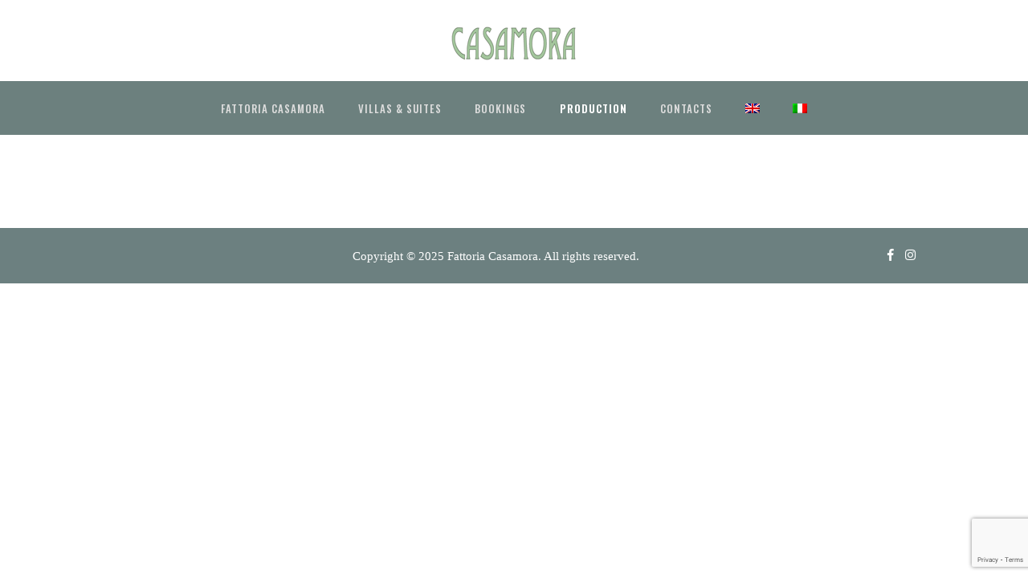

--- FILE ---
content_type: text/html; charset=UTF-8
request_url: https://casamora.it/produzione/?lang=en
body_size: 10861
content:
<!DOCTYPE html>
<html lang="en-US" class="no-js scheme_default">
<head>
			<meta charset="UTF-8">
		<meta name="viewport" content="width=device-width, initial-scale=1, maximum-scale=1">
		<meta name="format-detection" content="telephone=no">
		<link rel="profile" href="http://gmpg.org/xfn/11">
		<link rel="pingback" href="https://casamora.it/xmlrpc.php">
		<title>Production &#8211; Fattoria Casamora</title>
<link rel="alternate" hreflang="en" href="https://casamora.it/produzione/?lang=en" />
<link rel="alternate" hreflang="it" href="https://casamora.it/produzione/" />
<link rel='dns-prefetch' href='//www.google.com' />
<link rel='dns-prefetch' href='//fonts.googleapis.com' />
<link rel='dns-prefetch' href='//maxcdn.bootstrapcdn.com' />
<link rel='dns-prefetch' href='//s.w.org' />
<link rel="alternate" type="application/rss+xml" title="Fattoria Casamora &raquo; Feed" href="https://casamora.it/feed/?lang=en" />
<link rel="alternate" type="application/rss+xml" title="Fattoria Casamora &raquo; Comments Feed" href="https://casamora.it/comments/feed/?lang=en" />
		<script type="text/javascript">
			window._wpemojiSettings = {"baseUrl":"https:\/\/s.w.org\/images\/core\/emoji\/12.0.0-1\/72x72\/","ext":".png","svgUrl":"https:\/\/s.w.org\/images\/core\/emoji\/12.0.0-1\/svg\/","svgExt":".svg","source":{"concatemoji":"https:\/\/casamora.it\/wp-includes\/js\/wp-emoji-release.min.js?ver=5.2.21"}};
			!function(e,a,t){var n,r,o,i=a.createElement("canvas"),p=i.getContext&&i.getContext("2d");function s(e,t){var a=String.fromCharCode;p.clearRect(0,0,i.width,i.height),p.fillText(a.apply(this,e),0,0);e=i.toDataURL();return p.clearRect(0,0,i.width,i.height),p.fillText(a.apply(this,t),0,0),e===i.toDataURL()}function c(e){var t=a.createElement("script");t.src=e,t.defer=t.type="text/javascript",a.getElementsByTagName("head")[0].appendChild(t)}for(o=Array("flag","emoji"),t.supports={everything:!0,everythingExceptFlag:!0},r=0;r<o.length;r++)t.supports[o[r]]=function(e){if(!p||!p.fillText)return!1;switch(p.textBaseline="top",p.font="600 32px Arial",e){case"flag":return s([55356,56826,55356,56819],[55356,56826,8203,55356,56819])?!1:!s([55356,57332,56128,56423,56128,56418,56128,56421,56128,56430,56128,56423,56128,56447],[55356,57332,8203,56128,56423,8203,56128,56418,8203,56128,56421,8203,56128,56430,8203,56128,56423,8203,56128,56447]);case"emoji":return!s([55357,56424,55356,57342,8205,55358,56605,8205,55357,56424,55356,57340],[55357,56424,55356,57342,8203,55358,56605,8203,55357,56424,55356,57340])}return!1}(o[r]),t.supports.everything=t.supports.everything&&t.supports[o[r]],"flag"!==o[r]&&(t.supports.everythingExceptFlag=t.supports.everythingExceptFlag&&t.supports[o[r]]);t.supports.everythingExceptFlag=t.supports.everythingExceptFlag&&!t.supports.flag,t.DOMReady=!1,t.readyCallback=function(){t.DOMReady=!0},t.supports.everything||(n=function(){t.readyCallback()},a.addEventListener?(a.addEventListener("DOMContentLoaded",n,!1),e.addEventListener("load",n,!1)):(e.attachEvent("onload",n),a.attachEvent("onreadystatechange",function(){"complete"===a.readyState&&t.readyCallback()})),(n=t.source||{}).concatemoji?c(n.concatemoji):n.wpemoji&&n.twemoji&&(c(n.twemoji),c(n.wpemoji)))}(window,document,window._wpemojiSettings);
		</script>
		<style type="text/css">
img.wp-smiley,
img.emoji {
	display: inline !important;
	border: none !important;
	box-shadow: none !important;
	height: 1em !important;
	width: 1em !important;
	margin: 0 .07em !important;
	vertical-align: -0.1em !important;
	background: none !important;
	padding: 0 !important;
}
</style>
	<link property="stylesheet" rel='stylesheet' id='wp-block-library-css'  href='https://casamora.it/wp-includes/css/dist/block-library/style.min.css?ver=5.2.21' type='text/css' media='all' />
<link property="stylesheet" rel='stylesheet' id='wc-block-style-css'  href='https://casamora.it/wp-content/plugins/woocommerce/assets/css/blocks/style.css?ver=3.6.7' type='text/css' media='all' />
<link property="stylesheet" rel='stylesheet' id='contact-form-7-css'  href='https://casamora.it/wp-content/plugins/contact-form-7/includes/css/styles.css?ver=5.1.1' type='text/css' media='all' />
<link property="stylesheet" rel='stylesheet' id='essential-grid-plugin-settings-css'  href='https://casamora.it/wp-content/plugins/essential-grid/public/assets/css/settings.css?ver=2.1.6.2' type='text/css' media='all' />
<link property="stylesheet" rel='stylesheet' id='tp-open-sans-css'  href='https://fonts.googleapis.com/css?family=Open+Sans%3A300%2C400%2C600%2C700%2C800&#038;ver=5.2.21' type='text/css' media='all' />
<link property="stylesheet" rel='stylesheet' id='tp-raleway-css'  href='https://fonts.googleapis.com/css?family=Raleway%3A100%2C200%2C300%2C400%2C500%2C600%2C700%2C800%2C900&#038;ver=5.2.21' type='text/css' media='all' />
<link property="stylesheet" rel='stylesheet' id='tp-droid-serif-css'  href='https://fonts.googleapis.com/css?family=Droid+Serif%3A400%2C700&#038;ver=5.2.21' type='text/css' media='all' />
<link property="stylesheet" rel='stylesheet' id='sb_instagram_styles-css'  href='https://casamora.it/wp-content/plugins/instagram-feed/css/sb-instagram.min.css?ver=1.12' type='text/css' media='all' />
<link property="stylesheet" rel='stylesheet' id='sb-font-awesome-css'  href='https://maxcdn.bootstrapcdn.com/font-awesome/4.7.0/css/font-awesome.min.css' type='text/css' media='all' />
<link property="stylesheet" rel='stylesheet' id='rs-plugin-settings-css'  href='https://casamora.it/wp-content/plugins/revslider/public/assets/css/settings.css?ver=5.4.6.4' type='text/css' media='all' />
<style id='rs-plugin-settings-inline-css' type='text/css'>
#rs-demo-id {}
</style>
<link property="stylesheet" rel='stylesheet' id='trx_addons-icons-css'  href='https://casamora.it/wp-content/plugins/trx_addons/css/font-icons/css/trx_addons_icons-embedded.css?ver=5.2.21' type='text/css' media='all' />
<link property="stylesheet" rel='stylesheet' id='swiperslider-css'  href='https://casamora.it/wp-content/plugins/trx_addons/js/swiper/swiper.min.css' type='text/css' media='all' />
<link property="stylesheet" rel='stylesheet' id='magnific-popup-css'  href='https://casamora.it/wp-content/plugins/trx_addons/js/magnific/magnific-popup.min.css' type='text/css' media='all' />
<link property="stylesheet" rel='stylesheet' id='trx_addons-css'  href='https://casamora.it/wp-content/plugins/trx_addons/css/trx_addons.css' type='text/css' media='all' />
<link property="stylesheet" rel='stylesheet' id='trx_addons-animation-css'  href='https://casamora.it/wp-content/plugins/trx_addons/css/trx_addons.animation.css?ver=5.2.21' type='text/css' media='all' />
<link property="stylesheet" rel='stylesheet' id='woocommerce-layout-css'  href='https://casamora.it/wp-content/plugins/woocommerce/assets/css/woocommerce-layout.css?ver=3.6.7' type='text/css' media='all' />
<link property="stylesheet" rel='stylesheet' id='woocommerce-smallscreen-css'  href='https://casamora.it/wp-content/plugins/woocommerce/assets/css/woocommerce-smallscreen.css?ver=3.6.7' type='text/css' media='only screen and (max-width: 768px)' />
<link property="stylesheet" rel='stylesheet' id='woocommerce-general-css'  href='https://casamora.it/wp-content/plugins/woocommerce/assets/css/woocommerce.css?ver=3.6.7' type='text/css' media='all' />
<style id='woocommerce-inline-inline-css' type='text/css'>
.woocommerce form .form-row .required { visibility: visible; }
</style>
<link property="stylesheet" rel='stylesheet' id='wpml-menu-item-0-css'  href='//casamora.it/wp-content/plugins/sitepress-multilingual-cms/templates/language-switchers/menu-item/style.css?ver=1' type='text/css' media='all' />
<link property="stylesheet" rel='stylesheet' id='rosewood-font-Montserrat-css'  href='https://casamora.it/wp-content/themes/rosewood/css/font-face/Montserrat/stylesheet.css?ver=5.2.21' type='text/css' media='all' />
<link property="stylesheet" rel='stylesheet' id='rosewood-font-google_fonts-css'  href='https://fonts.googleapis.com/css?family=Cinzel%3A400%2C700%7COswald%3A400%2C500%2C600%2C700&#038;subset=latin%2Clatin-ext&#038;ver=5.2.21' type='text/css' media='all' />
<link property="stylesheet" rel='stylesheet' id='rosewood-icons-css'  href='https://casamora.it/wp-content/themes/rosewood/css/font-icons/css/fontello-embedded.css?ver=5.2.21' type='text/css' media='all' />
<link property="stylesheet" rel='stylesheet' id='rosewood-main-css'  href='https://casamora.it/wp-content/themes/rosewood/style.css' type='text/css' media='all' />
<link property="stylesheet" rel='stylesheet' id='rosewood-styles-css'  href='https://casamora.it/wp-content/themes/rosewood/css/__styles.css?ver=5.2.21' type='text/css' media='all' />
<link property="stylesheet" rel='stylesheet' id='rosewood-colors-css'  href='https://casamora.it/wp-content/themes/rosewood/css/__colors.css?ver=5.2.21' type='text/css' media='all' />
<link property="stylesheet" rel='stylesheet' id='mediaelement-css'  href='https://casamora.it/wp-includes/js/mediaelement/mediaelementplayer-legacy.min.css?ver=4.2.6-78496d1' type='text/css' media='all' />
<link property="stylesheet" rel='stylesheet' id='wp-mediaelement-css'  href='https://casamora.it/wp-includes/js/mediaelement/wp-mediaelement.min.css?ver=5.2.21' type='text/css' media='all' />
<link property="stylesheet" rel='stylesheet' id='rosewood-child-css'  href='https://casamora.it/wp-content/themes/rosewood-child/style.css' type='text/css' media='all' />
<link property="stylesheet" rel='stylesheet' id='rosewood-responsive-css'  href='https://casamora.it/wp-content/themes/rosewood/css/responsive.css?ver=5.2.21' type='text/css' media='all' />
<script type='text/javascript' src='https://casamora.it/wp-includes/js/jquery/jquery.js?ver=1.12.4-wp'></script>
<script type='text/javascript' src='https://casamora.it/wp-includes/js/jquery/jquery-migrate.min.js?ver=1.4.1'></script>
<script type='text/javascript' src='https://casamora.it/wp-content/plugins/essential-grid/public/assets/js/lightbox.js?ver=2.1.6.2'></script>
<script type='text/javascript' src='https://casamora.it/wp-content/plugins/essential-grid/public/assets/js/jquery.themepunch.tools.min.js?ver=2.1.6.2'></script>
<script type='text/javascript' src='https://casamora.it/wp-content/plugins/revslider/public/assets/js/jquery.themepunch.revolution.min.js?ver=5.4.6.4'></script>
<script type='text/javascript' src='https://casamora.it/wp-content/plugins/woocommerce/assets/js/jquery-blockui/jquery.blockUI.min.js?ver=2.70'></script>
<script type='text/javascript'>
/* <![CDATA[ */
var wc_add_to_cart_params = {"ajax_url":"\/wp-admin\/admin-ajax.php","wc_ajax_url":"\/?lang=en&wc-ajax=%%endpoint%%","i18n_view_cart":"View cart","cart_url":"https:\/\/casamora.it\/?lang=en","is_cart":"","cart_redirect_after_add":"no"};
/* ]]> */
</script>
<script type='text/javascript' src='https://casamora.it/wp-content/plugins/woocommerce/assets/js/frontend/add-to-cart.min.js?ver=3.6.7'></script>
<script type='text/javascript' src='https://casamora.it/wp-content/plugins/js_composer/assets/js/vendors/woocommerce-add-to-cart.js?ver=5.4.5'></script>
<script type='text/javascript'>
/* <![CDATA[ */
var wpml_browser_redirect_params = {"pageLanguage":"en","languageUrls":{"en_US":"https:\/\/casamora.it\/produzione\/?lang=en","en":"https:\/\/casamora.it\/produzione\/?lang=en","US":"https:\/\/casamora.it\/produzione\/?lang=en","it_IT":"https:\/\/casamora.it\/produzione\/","it":"https:\/\/casamora.it\/produzione\/","IT":"https:\/\/casamora.it\/produzione\/"},"cookie":{"name":"_icl_visitor_lang_js","domain":"casamora.it","path":"\/","expiration":24}};
/* ]]> */
</script>
<script type='text/javascript' src='https://casamora.it/wp-content/plugins/sitepress-multilingual-cms/dist/js/browser-redirect/app.js?ver=4.2.7.1'></script>
<script type='text/javascript'>
var mejsL10n = {"language":"en","strings":{"mejs.install-flash":"You are using a browser that does not have Flash player enabled or installed. Please turn on your Flash player plugin or download the latest version from https:\/\/get.adobe.com\/flashplayer\/","mejs.fullscreen-off":"Turn off Fullscreen","mejs.fullscreen-on":"Go Fullscreen","mejs.download-video":"Download Video","mejs.fullscreen":"Fullscreen","mejs.time-jump-forward":["Jump forward 1 second","Jump forward %1 seconds"],"mejs.loop":"Toggle Loop","mejs.play":"Play","mejs.pause":"Pause","mejs.close":"Close","mejs.time-slider":"Time Slider","mejs.time-help-text":"Use Left\/Right Arrow keys to advance one second, Up\/Down arrows to advance ten seconds.","mejs.time-skip-back":["Skip back 1 second","Skip back %1 seconds"],"mejs.captions-subtitles":"Captions\/Subtitles","mejs.captions-chapters":"Chapters","mejs.none":"None","mejs.mute-toggle":"Mute Toggle","mejs.volume-help-text":"Use Up\/Down Arrow keys to increase or decrease volume.","mejs.unmute":"Unmute","mejs.mute":"Mute","mejs.volume-slider":"Volume Slider","mejs.video-player":"Video Player","mejs.audio-player":"Audio Player","mejs.ad-skip":"Skip ad","mejs.ad-skip-info":["Skip in 1 second","Skip in %1 seconds"],"mejs.source-chooser":"Source Chooser","mejs.stop":"Stop","mejs.speed-rate":"Speed Rate","mejs.live-broadcast":"Live Broadcast","mejs.afrikaans":"Afrikaans","mejs.albanian":"Albanian","mejs.arabic":"Arabic","mejs.belarusian":"Belarusian","mejs.bulgarian":"Bulgarian","mejs.catalan":"Catalan","mejs.chinese":"Chinese","mejs.chinese-simplified":"Chinese (Simplified)","mejs.chinese-traditional":"Chinese (Traditional)","mejs.croatian":"Croatian","mejs.czech":"Czech","mejs.danish":"Danish","mejs.dutch":"Dutch","mejs.english":"English","mejs.estonian":"Estonian","mejs.filipino":"Filipino","mejs.finnish":"Finnish","mejs.french":"French","mejs.galician":"Galician","mejs.german":"German","mejs.greek":"Greek","mejs.haitian-creole":"Haitian Creole","mejs.hebrew":"Hebrew","mejs.hindi":"Hindi","mejs.hungarian":"Hungarian","mejs.icelandic":"Icelandic","mejs.indonesian":"Indonesian","mejs.irish":"Irish","mejs.italian":"Italian","mejs.japanese":"Japanese","mejs.korean":"Korean","mejs.latvian":"Latvian","mejs.lithuanian":"Lithuanian","mejs.macedonian":"Macedonian","mejs.malay":"Malay","mejs.maltese":"Maltese","mejs.norwegian":"Norwegian","mejs.persian":"Persian","mejs.polish":"Polish","mejs.portuguese":"Portuguese","mejs.romanian":"Romanian","mejs.russian":"Russian","mejs.serbian":"Serbian","mejs.slovak":"Slovak","mejs.slovenian":"Slovenian","mejs.spanish":"Spanish","mejs.swahili":"Swahili","mejs.swedish":"Swedish","mejs.tagalog":"Tagalog","mejs.thai":"Thai","mejs.turkish":"Turkish","mejs.ukrainian":"Ukrainian","mejs.vietnamese":"Vietnamese","mejs.welsh":"Welsh","mejs.yiddish":"Yiddish"}};
</script>
<script type='text/javascript' src='https://casamora.it/wp-includes/js/mediaelement/mediaelement-and-player.min.js?ver=4.2.6-78496d1'></script>
<script type='text/javascript' src='https://casamora.it/wp-includes/js/mediaelement/mediaelement-migrate.min.js?ver=5.2.21'></script>
<script type='text/javascript'>
/* <![CDATA[ */
var _wpmejsSettings = {"pluginPath":"\/wp-includes\/js\/mediaelement\/","classPrefix":"mejs-","stretching":"responsive"};
/* ]]> */
</script>
<link rel='https://api.w.org/' href='https://casamora.it/wp-json/' />
<link rel="EditURI" type="application/rsd+xml" title="RSD" href="https://casamora.it/xmlrpc.php?rsd" />
<link rel="wlwmanifest" type="application/wlwmanifest+xml" href="https://casamora.it/wp-includes/wlwmanifest.xml" /> 
<meta name="generator" content="WordPress 5.2.21" />
<meta name="generator" content="WooCommerce 3.6.7" />
<link rel="canonical" href="https://casamora.it/produzione/?lang=en" />
<link rel='shortlink' href='https://casamora.it/?p=1313&#038;lang=en' />
<link rel="alternate" type="application/json+oembed" href="https://casamora.it/wp-json/oembed/1.0/embed?url=https%3A%2F%2Fcasamora.it%2Fproduzione%2F%3Flang%3Den" />
<link rel="alternate" type="text/xml+oembed" href="https://casamora.it/wp-json/oembed/1.0/embed?url=https%3A%2F%2Fcasamora.it%2Fproduzione%2F%3Flang%3Den&#038;format=xml" />
<meta name="generator" content="WPML ver:4.2.7.1 stt:1,27;" />
		<script type="text/javascript">
			var ajaxRevslider;
			
			jQuery(document).ready(function() {
				// CUSTOM AJAX CONTENT LOADING FUNCTION
				ajaxRevslider = function(obj) {
				
					// obj.type : Post Type
					// obj.id : ID of Content to Load
					// obj.aspectratio : The Aspect Ratio of the Container / Media
					// obj.selector : The Container Selector where the Content of Ajax will be injected. It is done via the Essential Grid on Return of Content
					
					var content = "";

					data = {};
					
					data.action = 'revslider_ajax_call_front';
					data.client_action = 'get_slider_html';
					data.token = 'd4a927969a';
					data.type = obj.type;
					data.id = obj.id;
					data.aspectratio = obj.aspectratio;
					
					// SYNC AJAX REQUEST
					jQuery.ajax({
						type:"post",
						url:"https://casamora.it/wp-admin/admin-ajax.php",
						dataType: 'json',
						data:data,
						async:false,
						success: function(ret, textStatus, XMLHttpRequest) {
							if(ret.success == true)
								content = ret.data;								
						},
						error: function(e) {
							console.log(e);
						}
					});
					
					 // FIRST RETURN THE CONTENT WHEN IT IS LOADED !!
					 return content;						 
				};
				
				// CUSTOM AJAX FUNCTION TO REMOVE THE SLIDER
				var ajaxRemoveRevslider = function(obj) {
					return jQuery(obj.selector+" .rev_slider").revkill();
				};

				// EXTEND THE AJAX CONTENT LOADING TYPES WITH TYPE AND FUNCTION
				var extendessential = setInterval(function() {
					if (jQuery.fn.tpessential != undefined) {
						clearInterval(extendessential);
						if(typeof(jQuery.fn.tpessential.defaults) !== 'undefined') {
							jQuery.fn.tpessential.defaults.ajaxTypes.push({type:"revslider",func:ajaxRevslider,killfunc:ajaxRemoveRevslider,openAnimationSpeed:0.3});   
							// type:  Name of the Post to load via Ajax into the Essential Grid Ajax Container
							// func: the Function Name which is Called once the Item with the Post Type has been clicked
							// killfunc: function to kill in case the Ajax Window going to be removed (before Remove function !
							// openAnimationSpeed: how quick the Ajax Content window should be animated (default is 0.3)
						}
					}
				},30);
			});
		</script>
			<noscript><style>.woocommerce-product-gallery{ opacity: 1 !important; }</style></noscript>
	<meta name="generator" content="Powered by WPBakery Page Builder - drag and drop page builder for WordPress."/>
<!--[if lte IE 9]><link rel="stylesheet" type="text/css" href="https://casamora.it/wp-content/plugins/js_composer/assets/css/vc_lte_ie9.min.css" media="screen"><![endif]--><style type="text/css" id="custom-background-css">
body.custom-background { background-color: #ffffff; }
</style>
	<meta name="generator" content="Powered by Slider Revolution 5.4.6.4 - responsive, Mobile-Friendly Slider Plugin for WordPress with comfortable drag and drop interface." />
<script type="text/javascript">function setREVStartSize(e){
				try{ var i=jQuery(window).width(),t=9999,r=0,n=0,l=0,f=0,s=0,h=0;					
					if(e.responsiveLevels&&(jQuery.each(e.responsiveLevels,function(e,f){f>i&&(t=r=f,l=e),i>f&&f>r&&(r=f,n=e)}),t>r&&(l=n)),f=e.gridheight[l]||e.gridheight[0]||e.gridheight,s=e.gridwidth[l]||e.gridwidth[0]||e.gridwidth,h=i/s,h=h>1?1:h,f=Math.round(h*f),"fullscreen"==e.sliderLayout){var u=(e.c.width(),jQuery(window).height());if(void 0!=e.fullScreenOffsetContainer){var c=e.fullScreenOffsetContainer.split(",");if (c) jQuery.each(c,function(e,i){u=jQuery(i).length>0?u-jQuery(i).outerHeight(!0):u}),e.fullScreenOffset.split("%").length>1&&void 0!=e.fullScreenOffset&&e.fullScreenOffset.length>0?u-=jQuery(window).height()*parseInt(e.fullScreenOffset,0)/100:void 0!=e.fullScreenOffset&&e.fullScreenOffset.length>0&&(u-=parseInt(e.fullScreenOffset,0))}f=u}else void 0!=e.minHeight&&f<e.minHeight&&(f=e.minHeight);e.c.closest(".rev_slider_wrapper").css({height:f})					
				}catch(d){console.log("Failure at Presize of Slider:"+d)}
			};</script>
<noscript><style type="text/css"> .wpb_animate_when_almost_visible { opacity: 1; }</style></noscript>	<link href="https://fonts.googleapis.com/css?family=Hind+Madurai" rel="stylesheet">
</head>

<body class="page-template-default page page-id-1313 custom-background woocommerce-no-js body_tag scheme_default blog_mode_page body_style_wide is_single sidebar_hide expand_content header_type_custom header_style_header-custom-9 header_position_default menu_style_top no_layout wpb-js-composer js-comp-ver-5.4.5 vc_responsive">

	
	<div class="body_wrap">

		<div class="page_wrap"><header class="top_panel top_panel_custom top_panel_custom_9 top_panel_custom_rosewood-header-centered-full without_bg_image scheme_default"><div class="vc_row wpb_row vc_row-fluid sc_layouts_row sc_layouts_row_type_narrow"><div class="wpb_column vc_column_container vc_col-sm-12 sc_layouts_column_icons_position_left"><div class="vc_column-inner "><div class="wpb_wrapper"><div id="sc_content_993825356"
		class="sc_content color_style_default sc_content_default sc_content_width_1_1 sc_float_center"><div class="sc_content_container"><div class="vc_row wpb_row vc_inner vc_row-fluid vc_row-o-equal-height vc_row-o-content-middle vc_row-flex"><div class="wpb_column vc_column_container vc_col-sm-3 sc_layouts_column sc_layouts_column_align_left sc_layouts_column_icons_position_left"><div class="vc_column-inner "><div class="wpb_wrapper"><div class="sc_layouts_item sc_layouts_hide_on_mobile sc_layouts_hide_on_tablet"><div id="sc_layouts_search_288790308" class="sc_layouts_search hide_on_tablet hide_on_mobile"><div class="search_wrap search_style_normal layouts_search">
	<div class="search_form_wrap">
		<form role="search" method="get" class="search_form" action="https://casamora.it/?lang=en">
			<input type="text" class="search_field" placeholder="Search" value="" name="s">
			<button type="submit" class="search_submit trx_addons_icon-search"></button>
					</form>
	</div>
	</div></div><!-- /.sc_layouts_search --></div></div></div></div><div class="wpb_column vc_column_container vc_col-sm-6 sc_layouts_column sc_layouts_column_align_center sc_layouts_column_icons_position_left"><div class="vc_column-inner "><div class="wpb_wrapper"><div class="sc_layouts_item"><a href="https://casamora.it/?lang=en" id="sc_layouts_logo_1720703613" class="sc_layouts_logo sc_layouts_logo_default"><img class="logo_image" src="https://casamora.it/wp-content/uploads/2019/04/logo-1.png" alt="" width="156" height="60"></a><!-- /.sc_layouts_logo --></div></div></div></div><div class="wpb_column vc_column_container vc_col-sm-3 sc_layouts_column sc_layouts_column_align_right sc_layouts_column_icons_position_left"><div class="vc_column-inner "><div class="wpb_wrapper"><div class="sc_layouts_item sc_layouts_hide_on_mobile sc_layouts_hide_on_tablet"><div id="sc_layouts_cart_1367130257" class="sc_layouts_cart hide_on_tablet hide_on_mobile">
		<span class="sc_layouts_item_details sc_layouts_cart_details">
						<span class="sc_layouts_item_details_line1 sc_layouts_cart_label">Cart:</span>
						<span class="sc_layouts_item_details_line2 sc_layouts_cart_totals">
				<span class="sc_layouts_cart_items"><span>0</span> items</span>
			</span>
		</span><!-- /.sc_layouts_cart_details -->
		<span class="sc_layouts_cart_items_short">0</span>
        <span class="sc_layouts_item_icon sc_layouts_cart_icon trx_addons_icon-basket"></span>

    <div class="sc_layouts_cart_widget widget_area">
			<span class="sc_layouts_cart_widget_close trx_addons_icon-cancel"></span>
			<div class="widget woocommerce widget_shopping_cart"><div class="widget_shopping_cart_content"></div></div>		</div><!-- /.sc_layouts_cart_widget -->
	</div><!-- /.sc_layouts_cart --></div></div></div></div></div></div></div><!-- /.sc_content --></div></div></div></div><div class="vc_row wpb_row vc_row-fluid vc_custom_1506350870992 vc_row-has-fill sc_layouts_row sc_layouts_row_type_compact sc_layouts_row_fixed"><div class="wpb_column vc_column_container vc_col-sm-12 sc_layouts_column sc_layouts_column_align_center sc_layouts_column_icons_position_left"><div class="vc_column-inner "><div class="wpb_wrapper"><div id="sc_content_1571876100"
		class="sc_content color_style_default sc_content_default sc_content_width_1_1 sc_float_center sc_padding_tiny sc_margin_tiny"><div class="sc_content_container"><div class="vc_empty_space  height_tiny"   style="height: 32px" ><span class="vc_empty_space_inner"></span></div>
<div class="vc_row wpb_row vc_inner vc_row-fluid vc_row-o-equal-height vc_row-o-content-middle vc_row-flex"><div class="wpb_column vc_column_container vc_col-sm-10 vc_col-md-offset-0 vc_col-md-12 vc_col-sm-offset-1 sc_layouts_column sc_layouts_column_align_center sc_layouts_column_icons_position_left"><div class="vc_column-inner "><div class="wpb_wrapper"><div class="sc_layouts_item"><nav class="sc_layouts_menu sc_layouts_menu_default menu_hover_fade hide_on_mobile" id="sc_layouts_menu_1532936657" data-animation-in="fadeInUpSmall" data-animation-out="fadeOutDownSmall"		><ul id="menu-main-menu" class="sc_layouts_menu_nav"><li id="menu-item-1318" class="menu-item menu-item-type-post_type menu-item-object-page menu-item-has-children menu-item-1318"><a href="https://casamora.it/fattoria-casamora/?lang=en"><span>Fattoria Casamora</span></a>
<ul class="sub-menu"><li id="menu-item-1319" class="menu-item menu-item-type-post_type menu-item-object-page menu-item-1319"><a href="https://casamora.it/il-luogo/?lang=en"><span>Location</span></a></li><li id="menu-item-1320" class="menu-item menu-item-type-post_type menu-item-object-page menu-item-1320"><a href="https://casamora.it/strutture/?lang=en"><span>Sites</span></a></li><li id="menu-item-1321" class="menu-item menu-item-type-post_type menu-item-object-page menu-item-1321"><a href="https://casamora.it/degustazioni/?lang=en"><span>Tastings</span></a></li><li id="menu-item-1322" class="menu-item menu-item-type-post_type menu-item-object-page menu-item-1322"><a href="https://casamora.it/tour-itinerari/?lang=en"><span>Tours &#038; pathways</span></a></li></ul>
</li><li id="menu-item-1312" class="menu-item menu-item-type-post_type menu-item-object-page menu-item-has-children menu-item-1312"><a href="https://casamora.it/le-residenze/?lang=en"><span>Villas &#038; Suites</span></a>
<ul class="sub-menu"><li id="menu-item-1311" class="menu-item menu-item-type-post_type menu-item-object-page menu-item-1311"><a href="https://casamora.it/le-residenze/villa-le-magnolie/?lang=en"><span>The Magnolia</span></a></li><li id="menu-item-1310" class="menu-item menu-item-type-post_type menu-item-object-page menu-item-1310"><a href="https://casamora.it/le-residenze/villa-la-nocciolina/?lang=en"><span>The Hazelnut</span></a></li><li id="menu-item-1309" class="menu-item menu-item-type-post_type menu-item-object-page menu-item-1309"><a href="https://casamora.it/le-residenze/villa-la-leccina/?lang=en"><span>The Holm Oak</span></a></li><li id="menu-item-1307" class="menu-item menu-item-type-post_type menu-item-object-page menu-item-1307"><a href="https://casamora.it/le-residenze/residenza-i-meli/?lang=en"><span>The Apple Trees</span></a></li><li id="menu-item-1306" class="menu-item menu-item-type-post_type menu-item-object-page menu-item-1306"><a href="https://casamora.it/le-residenze/residenza-lulivo/?lang=en"><span>The Olive Tree</span></a></li><li id="menu-item-1308" class="menu-item menu-item-type-post_type menu-item-object-page menu-item-1308"><a href="https://casamora.it/le-residenze/residenza-il-noce/?lang=en"><span>The Walnut Tree</span></a></li><li id="menu-item-1305" class="menu-item menu-item-type-post_type menu-item-object-page menu-item-1305"><a href="https://casamora.it/le-residenze/le-suites/?lang=en"><span>The Suites</span></a></li></ul>
</li><li id="menu-item-1346" class="menu-item menu-item-type-custom menu-item-object-custom menu-item-1346"><a href="https://casamora.italianway.house/apartments"><span>Bookings</span></a></li><li id="menu-item-1323" class="menu-item menu-item-type-post_type menu-item-object-page current-menu-item page_item page-item-1313 current_page_item menu-item-has-children menu-item-1323"><a href="https://casamora.it/produzione/?lang=en" aria-current="page"><span>Production</span></a>
<ul class="sub-menu"><li id="menu-item-1326" class="menu-item menu-item-type-post_type menu-item-object-page menu-item-1326"><a href="https://casamora.it/gli-uliveti/?lang=en"><span>The olive groves</span></a></li><li id="menu-item-1325" class="menu-item menu-item-type-post_type menu-item-object-page menu-item-1325"><a href="https://casamora.it/il-frantoio/?lang=en"><span>The oil mill</span></a></li><li id="menu-item-1324" class="menu-item menu-item-type-post_type menu-item-object-page menu-item-1324"><a href="https://casamora.it/gli-oli/?lang=en"><span>Extra Virgin Olive Oils</span></a></li></ul>
</li><li id="menu-item-1301" class="menu-item menu-item-type-post_type menu-item-object-page menu-item-1301"><a href="https://casamora.it/contatti/?lang=en"><span>Contacts</span></a></li><li id="menu-item-wpml-ls-16-en" class="menu-item wpml-ls-slot-16 wpml-ls-item wpml-ls-item-en wpml-ls-current-language wpml-ls-menu-item wpml-ls-first-item menu-item-type-wpml_ls_menu_item menu-item-object-wpml_ls_menu_item menu-item-wpml-ls-16-en"><a href="https://casamora.it/produzione/?lang=en"><span><img class="wpml-ls-flag" src="https://casamora.it/wp-content/plugins/sitepress-multilingual-cms/res/flags/en.png" alt="en" title="English"></span></a></li><li id="menu-item-wpml-ls-16-it" class="menu-item wpml-ls-slot-16 wpml-ls-item wpml-ls-item-it wpml-ls-menu-item wpml-ls-last-item menu-item-type-wpml_ls_menu_item menu-item-object-wpml_ls_menu_item menu-item-wpml-ls-16-it"><a href="https://casamora.it/produzione/"><span><img class="wpml-ls-flag" src="https://casamora.it/wp-content/plugins/sitepress-multilingual-cms/res/flags/it.png" alt="it" title="Italiano"></span></a></li></ul></nav><!-- /.sc_layouts_menu --><div class="sc_layouts_iconed_text sc_layouts_menu_mobile_button">
		<a class="sc_layouts_item_link sc_layouts_iconed_text_link" href="#">
			<span class="sc_layouts_item_icon sc_layouts_iconed_text_icon trx_addons_icon-menu"></span>
		</a>
	</div></div></div></div></div></div></div></div><!-- /.sc_content --></div></div></div></div><div class="vc_row wpb_row vc_row-fluid vc_custom_1505314746447 vc_row-has-fill sc_layouts_row sc_layouts_row_type_normal sc_layouts_hide_on_frontpage scheme_dark"><div class="wpb_column vc_column_container vc_col-sm-12 sc_layouts_column sc_layouts_column_align_center sc_layouts_column_icons_position_left"><div class="vc_column-inner "><div class="wpb_wrapper"><div id="sc_content_123209150"
		class="sc_content color_style_default sc_content_default sc_content_width_1_1 sc_float_center"><div class="sc_content_container"><div class="sc_layouts_item"><div id="sc_layouts_title_892082621" class="sc_layouts_title with_content"><div class="sc_layouts_title_content"><div class="sc_layouts_title_title">							<h1 class="sc_layouts_title_caption">Production</h1>
							</div><div class="sc_layouts_title_breadcrumbs"><div class="breadcrumbs"><a class="breadcrumbs_item home" href="https://casamora.it/?lang=en">Home</a><span class="breadcrumbs_delimiter"></span><span class="breadcrumbs_item current">Production</span></div></div></div><!-- .sc_layouts_title_content --></div><!-- /.sc_layouts_title --></div></div></div><!-- /.sc_content --></div></div></div></div></header><div class="menu_mobile_overlay"></div>
<div class="menu_mobile menu_mobile_narrow scheme_dark">
	<div class="menu_mobile_inner">
		<a class="menu_mobile_close icon-cancel"></a><h4>Menu</h4><nav class="menu_mobile_nav_area"><ul id="menu_mobile-main-menu" class=""><li id="menu_mobile-item-1318" class="menu-item menu-item-type-post_type menu-item-object-page menu-item-has-children menu-item-1318"><a href="https://casamora.it/fattoria-casamora/?lang=en"><span>Fattoria Casamora</span></a>
<ul class="sub-menu"><li id="menu_mobile-item-1319" class="menu-item menu-item-type-post_type menu-item-object-page menu-item-1319"><a href="https://casamora.it/il-luogo/?lang=en"><span>Location</span></a></li><li id="menu_mobile-item-1320" class="menu-item menu-item-type-post_type menu-item-object-page menu-item-1320"><a href="https://casamora.it/strutture/?lang=en"><span>Sites</span></a></li><li id="menu_mobile-item-1321" class="menu-item menu-item-type-post_type menu-item-object-page menu-item-1321"><a href="https://casamora.it/degustazioni/?lang=en"><span>Tastings</span></a></li><li id="menu_mobile-item-1322" class="menu-item menu-item-type-post_type menu-item-object-page menu-item-1322"><a href="https://casamora.it/tour-itinerari/?lang=en"><span>Tours &#038; pathways</span></a></li></ul>
</li><li id="menu_mobile-item-1312" class="menu-item menu-item-type-post_type menu-item-object-page menu-item-has-children menu-item-1312"><a href="https://casamora.it/le-residenze/?lang=en"><span>Villas &#038; Suites</span></a>
<ul class="sub-menu"><li id="menu_mobile-item-1311" class="menu-item menu-item-type-post_type menu-item-object-page menu-item-1311"><a href="https://casamora.it/le-residenze/villa-le-magnolie/?lang=en"><span>The Magnolia</span></a></li><li id="menu_mobile-item-1310" class="menu-item menu-item-type-post_type menu-item-object-page menu-item-1310"><a href="https://casamora.it/le-residenze/villa-la-nocciolina/?lang=en"><span>The Hazelnut</span></a></li><li id="menu_mobile-item-1309" class="menu-item menu-item-type-post_type menu-item-object-page menu-item-1309"><a href="https://casamora.it/le-residenze/villa-la-leccina/?lang=en"><span>The Holm Oak</span></a></li><li id="menu_mobile-item-1307" class="menu-item menu-item-type-post_type menu-item-object-page menu-item-1307"><a href="https://casamora.it/le-residenze/residenza-i-meli/?lang=en"><span>The Apple Trees</span></a></li><li id="menu_mobile-item-1306" class="menu-item menu-item-type-post_type menu-item-object-page menu-item-1306"><a href="https://casamora.it/le-residenze/residenza-lulivo/?lang=en"><span>The Olive Tree</span></a></li><li id="menu_mobile-item-1308" class="menu-item menu-item-type-post_type menu-item-object-page menu-item-1308"><a href="https://casamora.it/le-residenze/residenza-il-noce/?lang=en"><span>The Walnut Tree</span></a></li><li id="menu_mobile-item-1305" class="menu-item menu-item-type-post_type menu-item-object-page menu-item-1305"><a href="https://casamora.it/le-residenze/le-suites/?lang=en"><span>The Suites</span></a></li></ul>
</li><li id="menu_mobile-item-1346" class="menu-item menu-item-type-custom menu-item-object-custom menu-item-1346"><a href="https://casamora.italianway.house/apartments"><span>Bookings</span></a></li><li id="menu_mobile-item-1323" class="menu-item menu-item-type-post_type menu-item-object-page current-menu-item page_item page-item-1313 current_page_item menu-item-has-children menu-item-1323"><a href="https://casamora.it/produzione/?lang=en" aria-current="page"><span>Production</span></a>
<ul class="sub-menu"><li id="menu_mobile-item-1326" class="menu-item menu-item-type-post_type menu-item-object-page menu-item-1326"><a href="https://casamora.it/gli-uliveti/?lang=en"><span>The olive groves</span></a></li><li id="menu_mobile-item-1325" class="menu-item menu-item-type-post_type menu-item-object-page menu-item-1325"><a href="https://casamora.it/il-frantoio/?lang=en"><span>The oil mill</span></a></li><li id="menu_mobile-item-1324" class="menu-item menu-item-type-post_type menu-item-object-page menu-item-1324"><a href="https://casamora.it/gli-oli/?lang=en"><span>Extra Virgin Olive Oils</span></a></li></ul>
</li><li id="menu_mobile-item-1301" class="menu-item menu-item-type-post_type menu-item-object-page menu-item-1301"><a href="https://casamora.it/contatti/?lang=en"><span>Contacts</span></a></li><li id="menu_mobile-item-wpml-ls-16-en" class="menu-item wpml-ls-slot-16 wpml-ls-item wpml-ls-item-en wpml-ls-current-language wpml-ls-menu-item wpml-ls-first-item menu-item-type-wpml_ls_menu_item menu-item-object-wpml_ls_menu_item menu-item-wpml-ls-16-en"><a href="https://casamora.it/produzione/?lang=en"><span><img class="wpml-ls-flag" src="https://casamora.it/wp-content/plugins/sitepress-multilingual-cms/res/flags/en.png" alt="en" title="English"></span></a></li><li id="menu_mobile-item-wpml-ls-16-it" class="menu-item wpml-ls-slot-16 wpml-ls-item wpml-ls-item-it wpml-ls-menu-item wpml-ls-last-item menu-item-type-wpml_ls_menu_item menu-item-object-wpml_ls_menu_item menu-item-wpml-ls-16-it"><a href="https://casamora.it/produzione/"><span><img class="wpml-ls-flag" src="https://casamora.it/wp-content/plugins/sitepress-multilingual-cms/res/flags/it.png" alt="it" title="Italiano"></span></a></li></ul></nav>	</div>
</div>

			<div class="page_content_wrap">

								<div class="content_wrap">
				
									

					<div class="content">
										

<article id="post-1313" class="post_item_single post_type_page post-1313 page type-page status-publish hentry">

	
	<div class="post_content entry-content">
			</div><!-- .entry-content -->

	
</article>
				
					</div><!-- </.content> -->

					</div><!-- </.content_wrap> -->			</div><!-- </.page_content_wrap> -->

			<footer class="footer_wrap footer_default scheme_dark">
	 
<link rel="stylesheet" href="https://use.fontawesome.com/releases/v5.8.1/css/all.css" integrity="sha384-50oBUHEmvpQ+1lW4y57PTFmhCaXp0ML5d60M1M7uH2+nqUivzIebhndOJK28anvf" crossorigin="anonymous">
<div class="footer_copyright_wrap scheme_">
	<div class="footer_copyright_inner">
		<div class="content_wrap">
			<div class="copyright_text">Copyright © 2025 Fattoria Casamora. All rights reserved.				<p class="socialFooter"><a target="_blank" href="https://www.facebook.com/FattoriaCasamora/"><i class="fab fa-facebook-f"></i></a>  <a target="_blank" href="https://www.instagram.com/fattoriacasamora/"><i class="fab fa-instagram"></i></a></p>
			</div>
		</div>
	</div>
</div>
</footer><!-- /.footer_wrap -->

		</div><!-- /.page_wrap -->

	</div><!-- /.body_wrap -->

	
	<!-- Instagram Feed JS -->
<script type="text/javascript">
var sbiajaxurl = "https://casamora.it/wp-admin/admin-ajax.php";
</script>
	<script type="text/javascript">
		var c = document.body.className;
		c = c.replace(/woocommerce-no-js/, 'woocommerce-js');
		document.body.className = c;
	</script>
	<link property="stylesheet" rel='stylesheet' id='js_composer_front-css'  href='https://casamora.it/wp-content/plugins/js_composer/assets/css/js_composer.min.css?ver=5.4.5' type='text/css' media='all' />
<script type='text/javascript'>
/* <![CDATA[ */
var wpcf7 = {"apiSettings":{"root":"https:\/\/casamora.it\/wp-json\/contact-form-7\/v1","namespace":"contact-form-7\/v1"},"cached":"1"};
/* ]]> */
</script>
<script type='text/javascript' src='https://casamora.it/wp-content/plugins/contact-form-7/includes/js/scripts.js?ver=5.1.1'></script>
<script type='text/javascript'>
/* <![CDATA[ */
var sb_instagram_js_options = {"sb_instagram_at":"","font_method":"svg"};
/* ]]> */
</script>
<script type='text/javascript' src='https://casamora.it/wp-content/plugins/instagram-feed/js/sb-instagram.min.js?ver=1.12'></script>
<script type='text/javascript' src='https://casamora.it/wp-content/plugins/trx_addons/js/swiper/swiper.jquery.min.js'></script>
<script type='text/javascript' src='https://casamora.it/wp-content/plugins/trx_addons/js/magnific/jquery.magnific-popup.min.js'></script>
<script type='text/javascript'>
/* <![CDATA[ */
var TRX_ADDONS_STORAGE = {"ajax_url":"https:\/\/casamora.it\/wp-admin\/admin-ajax.php","ajax_nonce":"480da502a1","site_url":"https:\/\/casamora.it","post_id":"1313","vc_edit_mode":"0","popup_engine":"magnific","animate_inner_links":"0","menu_collapse":"1","user_logged_in":"0","email_mask":"^([a-zA-Z0-9_\\-]+\\.)*[a-zA-Z0-9_\\-]+@[a-z0-9_\\-]+(\\.[a-z0-9_\\-]+)*\\.[a-z]{2,6}$","msg_ajax_error":"Invalid server answer!","msg_magnific_loading":"Loading image","msg_magnific_error":"Error loading image","msg_error_like":"Error saving your like! Please, try again later.","msg_field_name_empty":"The name can't be empty","msg_field_email_empty":"Too short (or empty) email address","msg_field_email_not_valid":"Invalid email address","msg_field_text_empty":"The message text can't be empty","msg_search_error":"Search error! Try again later.","msg_send_complete":"Send message complete!","msg_send_error":"Transmit failed!","ajax_views":"","menu_cache":[".menu_mobile_inner > nav > ul"],"login_via_ajax":"1","msg_login_empty":"The Login field can't be empty","msg_login_long":"The Login field is too long","msg_password_empty":"The password can't be empty and shorter then 4 characters","msg_password_long":"The password is too long","msg_login_success":"Login success! The page should be reloaded in 3 sec.","msg_login_error":"Login failed!","msg_not_agree":"Please, read and check 'Terms and Conditions'","msg_email_long":"E-mail address is too long","msg_email_not_valid":"E-mail address is invalid","msg_password_not_equal":"The passwords in both fields are not equal","msg_registration_success":"Registration success! Please log in!","msg_registration_error":"Registration failed!","msg_sc_googlemap_not_avail":"Googlemap service is not available","msg_sc_googlemap_geocoder_error":"Error while geocode address"};
/* ]]> */
</script>
<script type='text/javascript' src='https://casamora.it/wp-content/plugins/trx_addons/js/trx_addons.js'></script>
<script type='text/javascript' src='https://casamora.it/wp-content/plugins/woocommerce/assets/js/js-cookie/js.cookie.min.js?ver=2.1.4'></script>
<script type='text/javascript'>
/* <![CDATA[ */
var woocommerce_params = {"ajax_url":"\/wp-admin\/admin-ajax.php","wc_ajax_url":"\/?lang=en&wc-ajax=%%endpoint%%"};
/* ]]> */
</script>
<script type='text/javascript' src='https://casamora.it/wp-content/plugins/woocommerce/assets/js/frontend/woocommerce.min.js?ver=3.6.7'></script>
<script type='text/javascript'>
/* <![CDATA[ */
var wc_cart_fragments_params = {"ajax_url":"\/wp-admin\/admin-ajax.php","wc_ajax_url":"\/?lang=en&wc-ajax=%%endpoint%%","cart_hash_key":"wc_cart_hash_967f73339f201d214682a98e873380fa","fragment_name":"wc_fragments_967f73339f201d214682a98e873380fa","request_timeout":"5000"};
/* ]]> */
</script>
<script type='text/javascript' src='https://casamora.it/wp-content/plugins/woocommerce/assets/js/frontend/cart-fragments.min.js?ver=3.6.7'></script>
<script type='text/javascript' src='https://www.google.com/recaptcha/api.js?render=6LdOtqQUAAAAAJjJpChrvn_q8m0O7ETeF5Nyj1FE&#038;ver=3.0'></script>
<script type='text/javascript' src='https://casamora.it/wp-content/plugins/trx_addons/components/cpt/layouts/shortcodes/menu/superfish.js'></script>
<script type='text/javascript'>
/* <![CDATA[ */
var ROSEWOOD_STORAGE = {"ajax_url":"https:\/\/casamora.it\/wp-admin\/admin-ajax.php","ajax_nonce":"480da502a1","site_url":"https:\/\/casamora.it","theme_url":"https:\/\/casamora.it\/wp-content\/themes\/rosewood","site_scheme":"scheme_default","user_logged_in":"","mobile_layout_width":"767","mobile_device":"","menu_side_stretch":"","menu_side_icons":"1","background_video":"","use_mediaelements":"1","comment_maxlength":"1000","admin_mode":"","email_mask":"^([a-zA-Z0-9_\\-]+\\.)*[a-zA-Z0-9_\\-]+@[a-z0-9_\\-]+(\\.[a-z0-9_\\-]+)*\\.[a-z]{2,6}$","strings":{"ajax_error":"Invalid server answer!","error_global":"Error data validation!","name_empty":"The name can&#039;t be empty","name_long":"Too long name","email_empty":"Too short (or empty) email address","email_long":"Too long email address","email_not_valid":"Invalid email address","text_empty":"The message text can&#039;t be empty","text_long":"Too long message text"},"alter_link_color":"#fe7259","button_hover":"slide_left","stretch_tabs_area":"1"};
/* ]]> */
</script>
<script type='text/javascript' src='https://casamora.it/wp-content/themes/rosewood/js/__scripts.js'></script>
<script type='text/javascript' src='https://casamora.it/wp-includes/js/mediaelement/wp-mediaelement.min.js?ver=5.2.21'></script>
<script type='text/javascript' src='https://casamora.it/wp-includes/js/wp-embed.min.js?ver=5.2.21'></script>
<script type='text/javascript' src='https://casamora.it/wp-content/plugins/js_composer/assets/js/dist/js_composer_front.min.js?ver=5.4.5'></script>
<script type="text/javascript">
( function( grecaptcha, sitekey ) {

	var wpcf7recaptcha = {
		execute: function() {
			grecaptcha.execute(
				sitekey,
				{ action: 'homepage' }
			).then( function( token ) {
				var forms = document.getElementsByTagName( 'form' );

				for ( var i = 0; i < forms.length; i++ ) {
					var fields = forms[ i ].getElementsByTagName( 'input' );

					for ( var j = 0; j < fields.length; j++ ) {
						var field = fields[ j ];

						if ( 'g-recaptcha-response' === field.getAttribute( 'name' ) ) {
							field.setAttribute( 'value', token );
							break;
						}
					}
				}
			} );
		}
	};

	grecaptcha.ready( wpcf7recaptcha.execute );

	document.addEventListener( 'wpcf7submit', wpcf7recaptcha.execute, false );

} )( grecaptcha, '6LdOtqQUAAAAAJjJpChrvn_q8m0O7ETeF5Nyj1FE' );
</script>
<a href="#" class="trx_addons_scroll_to_top trx_addons_icon-up" title="Scroll to top"></a><style type="text/css" id="trx_addons-inline-styles-inline-css">.vc_custom_1506350870992{padding-top: 0px !important;padding-bottom: 0px !important;background: #f0eeea url(http://rosewood.dv.ancorathemes.com/wp-content/uploads/2017/06/trava.jpg?id=413) !important;background-position: bottom center !important;}.vc_custom_1505314746447{background-image: url(http://rosewood.dv.ancorathemes.com/wp-content/uploads/2017/06/title.jpg?id=408) !important;background-position: top left !important;background-repeat: no-repeat !important;background-size: cover !important;}</style>
</body>
</html>
<!-- Cached by WP-Optimize (gzip) - https://getwpo.com - Last modified: 26 November 2025 15:48 (Europe/Rome UTC:2) -->


--- FILE ---
content_type: text/html; charset=utf-8
request_url: https://www.google.com/recaptcha/api2/anchor?ar=1&k=6LdOtqQUAAAAAJjJpChrvn_q8m0O7ETeF5Nyj1FE&co=aHR0cHM6Ly9jYXNhbW9yYS5pdDo0NDM.&hl=en&v=TkacYOdEJbdB_JjX802TMer9&size=invisible&anchor-ms=20000&execute-ms=15000&cb=d87lfd8hvlfq
body_size: 45592
content:
<!DOCTYPE HTML><html dir="ltr" lang="en"><head><meta http-equiv="Content-Type" content="text/html; charset=UTF-8">
<meta http-equiv="X-UA-Compatible" content="IE=edge">
<title>reCAPTCHA</title>
<style type="text/css">
/* cyrillic-ext */
@font-face {
  font-family: 'Roboto';
  font-style: normal;
  font-weight: 400;
  src: url(//fonts.gstatic.com/s/roboto/v18/KFOmCnqEu92Fr1Mu72xKKTU1Kvnz.woff2) format('woff2');
  unicode-range: U+0460-052F, U+1C80-1C8A, U+20B4, U+2DE0-2DFF, U+A640-A69F, U+FE2E-FE2F;
}
/* cyrillic */
@font-face {
  font-family: 'Roboto';
  font-style: normal;
  font-weight: 400;
  src: url(//fonts.gstatic.com/s/roboto/v18/KFOmCnqEu92Fr1Mu5mxKKTU1Kvnz.woff2) format('woff2');
  unicode-range: U+0301, U+0400-045F, U+0490-0491, U+04B0-04B1, U+2116;
}
/* greek-ext */
@font-face {
  font-family: 'Roboto';
  font-style: normal;
  font-weight: 400;
  src: url(//fonts.gstatic.com/s/roboto/v18/KFOmCnqEu92Fr1Mu7mxKKTU1Kvnz.woff2) format('woff2');
  unicode-range: U+1F00-1FFF;
}
/* greek */
@font-face {
  font-family: 'Roboto';
  font-style: normal;
  font-weight: 400;
  src: url(//fonts.gstatic.com/s/roboto/v18/KFOmCnqEu92Fr1Mu4WxKKTU1Kvnz.woff2) format('woff2');
  unicode-range: U+0370-0377, U+037A-037F, U+0384-038A, U+038C, U+038E-03A1, U+03A3-03FF;
}
/* vietnamese */
@font-face {
  font-family: 'Roboto';
  font-style: normal;
  font-weight: 400;
  src: url(//fonts.gstatic.com/s/roboto/v18/KFOmCnqEu92Fr1Mu7WxKKTU1Kvnz.woff2) format('woff2');
  unicode-range: U+0102-0103, U+0110-0111, U+0128-0129, U+0168-0169, U+01A0-01A1, U+01AF-01B0, U+0300-0301, U+0303-0304, U+0308-0309, U+0323, U+0329, U+1EA0-1EF9, U+20AB;
}
/* latin-ext */
@font-face {
  font-family: 'Roboto';
  font-style: normal;
  font-weight: 400;
  src: url(//fonts.gstatic.com/s/roboto/v18/KFOmCnqEu92Fr1Mu7GxKKTU1Kvnz.woff2) format('woff2');
  unicode-range: U+0100-02BA, U+02BD-02C5, U+02C7-02CC, U+02CE-02D7, U+02DD-02FF, U+0304, U+0308, U+0329, U+1D00-1DBF, U+1E00-1E9F, U+1EF2-1EFF, U+2020, U+20A0-20AB, U+20AD-20C0, U+2113, U+2C60-2C7F, U+A720-A7FF;
}
/* latin */
@font-face {
  font-family: 'Roboto';
  font-style: normal;
  font-weight: 400;
  src: url(//fonts.gstatic.com/s/roboto/v18/KFOmCnqEu92Fr1Mu4mxKKTU1Kg.woff2) format('woff2');
  unicode-range: U+0000-00FF, U+0131, U+0152-0153, U+02BB-02BC, U+02C6, U+02DA, U+02DC, U+0304, U+0308, U+0329, U+2000-206F, U+20AC, U+2122, U+2191, U+2193, U+2212, U+2215, U+FEFF, U+FFFD;
}
/* cyrillic-ext */
@font-face {
  font-family: 'Roboto';
  font-style: normal;
  font-weight: 500;
  src: url(//fonts.gstatic.com/s/roboto/v18/KFOlCnqEu92Fr1MmEU9fCRc4AMP6lbBP.woff2) format('woff2');
  unicode-range: U+0460-052F, U+1C80-1C8A, U+20B4, U+2DE0-2DFF, U+A640-A69F, U+FE2E-FE2F;
}
/* cyrillic */
@font-face {
  font-family: 'Roboto';
  font-style: normal;
  font-weight: 500;
  src: url(//fonts.gstatic.com/s/roboto/v18/KFOlCnqEu92Fr1MmEU9fABc4AMP6lbBP.woff2) format('woff2');
  unicode-range: U+0301, U+0400-045F, U+0490-0491, U+04B0-04B1, U+2116;
}
/* greek-ext */
@font-face {
  font-family: 'Roboto';
  font-style: normal;
  font-weight: 500;
  src: url(//fonts.gstatic.com/s/roboto/v18/KFOlCnqEu92Fr1MmEU9fCBc4AMP6lbBP.woff2) format('woff2');
  unicode-range: U+1F00-1FFF;
}
/* greek */
@font-face {
  font-family: 'Roboto';
  font-style: normal;
  font-weight: 500;
  src: url(//fonts.gstatic.com/s/roboto/v18/KFOlCnqEu92Fr1MmEU9fBxc4AMP6lbBP.woff2) format('woff2');
  unicode-range: U+0370-0377, U+037A-037F, U+0384-038A, U+038C, U+038E-03A1, U+03A3-03FF;
}
/* vietnamese */
@font-face {
  font-family: 'Roboto';
  font-style: normal;
  font-weight: 500;
  src: url(//fonts.gstatic.com/s/roboto/v18/KFOlCnqEu92Fr1MmEU9fCxc4AMP6lbBP.woff2) format('woff2');
  unicode-range: U+0102-0103, U+0110-0111, U+0128-0129, U+0168-0169, U+01A0-01A1, U+01AF-01B0, U+0300-0301, U+0303-0304, U+0308-0309, U+0323, U+0329, U+1EA0-1EF9, U+20AB;
}
/* latin-ext */
@font-face {
  font-family: 'Roboto';
  font-style: normal;
  font-weight: 500;
  src: url(//fonts.gstatic.com/s/roboto/v18/KFOlCnqEu92Fr1MmEU9fChc4AMP6lbBP.woff2) format('woff2');
  unicode-range: U+0100-02BA, U+02BD-02C5, U+02C7-02CC, U+02CE-02D7, U+02DD-02FF, U+0304, U+0308, U+0329, U+1D00-1DBF, U+1E00-1E9F, U+1EF2-1EFF, U+2020, U+20A0-20AB, U+20AD-20C0, U+2113, U+2C60-2C7F, U+A720-A7FF;
}
/* latin */
@font-face {
  font-family: 'Roboto';
  font-style: normal;
  font-weight: 500;
  src: url(//fonts.gstatic.com/s/roboto/v18/KFOlCnqEu92Fr1MmEU9fBBc4AMP6lQ.woff2) format('woff2');
  unicode-range: U+0000-00FF, U+0131, U+0152-0153, U+02BB-02BC, U+02C6, U+02DA, U+02DC, U+0304, U+0308, U+0329, U+2000-206F, U+20AC, U+2122, U+2191, U+2193, U+2212, U+2215, U+FEFF, U+FFFD;
}
/* cyrillic-ext */
@font-face {
  font-family: 'Roboto';
  font-style: normal;
  font-weight: 900;
  src: url(//fonts.gstatic.com/s/roboto/v18/KFOlCnqEu92Fr1MmYUtfCRc4AMP6lbBP.woff2) format('woff2');
  unicode-range: U+0460-052F, U+1C80-1C8A, U+20B4, U+2DE0-2DFF, U+A640-A69F, U+FE2E-FE2F;
}
/* cyrillic */
@font-face {
  font-family: 'Roboto';
  font-style: normal;
  font-weight: 900;
  src: url(//fonts.gstatic.com/s/roboto/v18/KFOlCnqEu92Fr1MmYUtfABc4AMP6lbBP.woff2) format('woff2');
  unicode-range: U+0301, U+0400-045F, U+0490-0491, U+04B0-04B1, U+2116;
}
/* greek-ext */
@font-face {
  font-family: 'Roboto';
  font-style: normal;
  font-weight: 900;
  src: url(//fonts.gstatic.com/s/roboto/v18/KFOlCnqEu92Fr1MmYUtfCBc4AMP6lbBP.woff2) format('woff2');
  unicode-range: U+1F00-1FFF;
}
/* greek */
@font-face {
  font-family: 'Roboto';
  font-style: normal;
  font-weight: 900;
  src: url(//fonts.gstatic.com/s/roboto/v18/KFOlCnqEu92Fr1MmYUtfBxc4AMP6lbBP.woff2) format('woff2');
  unicode-range: U+0370-0377, U+037A-037F, U+0384-038A, U+038C, U+038E-03A1, U+03A3-03FF;
}
/* vietnamese */
@font-face {
  font-family: 'Roboto';
  font-style: normal;
  font-weight: 900;
  src: url(//fonts.gstatic.com/s/roboto/v18/KFOlCnqEu92Fr1MmYUtfCxc4AMP6lbBP.woff2) format('woff2');
  unicode-range: U+0102-0103, U+0110-0111, U+0128-0129, U+0168-0169, U+01A0-01A1, U+01AF-01B0, U+0300-0301, U+0303-0304, U+0308-0309, U+0323, U+0329, U+1EA0-1EF9, U+20AB;
}
/* latin-ext */
@font-face {
  font-family: 'Roboto';
  font-style: normal;
  font-weight: 900;
  src: url(//fonts.gstatic.com/s/roboto/v18/KFOlCnqEu92Fr1MmYUtfChc4AMP6lbBP.woff2) format('woff2');
  unicode-range: U+0100-02BA, U+02BD-02C5, U+02C7-02CC, U+02CE-02D7, U+02DD-02FF, U+0304, U+0308, U+0329, U+1D00-1DBF, U+1E00-1E9F, U+1EF2-1EFF, U+2020, U+20A0-20AB, U+20AD-20C0, U+2113, U+2C60-2C7F, U+A720-A7FF;
}
/* latin */
@font-face {
  font-family: 'Roboto';
  font-style: normal;
  font-weight: 900;
  src: url(//fonts.gstatic.com/s/roboto/v18/KFOlCnqEu92Fr1MmYUtfBBc4AMP6lQ.woff2) format('woff2');
  unicode-range: U+0000-00FF, U+0131, U+0152-0153, U+02BB-02BC, U+02C6, U+02DA, U+02DC, U+0304, U+0308, U+0329, U+2000-206F, U+20AC, U+2122, U+2191, U+2193, U+2212, U+2215, U+FEFF, U+FFFD;
}

</style>
<link rel="stylesheet" type="text/css" href="https://www.gstatic.com/recaptcha/releases/TkacYOdEJbdB_JjX802TMer9/styles__ltr.css">
<script nonce="ZGT0QWe9lrpyy13oYCCDDw" type="text/javascript">window['__recaptcha_api'] = 'https://www.google.com/recaptcha/api2/';</script>
<script type="text/javascript" src="https://www.gstatic.com/recaptcha/releases/TkacYOdEJbdB_JjX802TMer9/recaptcha__en.js" nonce="ZGT0QWe9lrpyy13oYCCDDw">
      
    </script></head>
<body><div id="rc-anchor-alert" class="rc-anchor-alert"></div>
<input type="hidden" id="recaptcha-token" value="[base64]">
<script type="text/javascript" nonce="ZGT0QWe9lrpyy13oYCCDDw">
      recaptcha.anchor.Main.init("[\x22ainput\x22,[\x22bgdata\x22,\x22\x22,\[base64]/[base64]/[base64]/[base64]/[base64]/[base64]/[base64]/[base64]/[base64]/[base64]/[base64]/[base64]/[base64]/[base64]/[base64]\\u003d\\u003d\x22,\[base64]\x22,\[base64]/CkMOrfMOsZDTChcKMwrYPw71yw6dbw6plw5Qkwq5+w4QtDFxHw6kZP3UabSHCsWoGw4vDicK3w63CnMKARMO8MsOuw6N0wpZ9e1XCoyYbFXQfwobDgCEDw6zDmMKZw7w+ZzFFwp7Cu8KHUn/Cj8K0GcK3ETTDsmcxNS7DjcOEUV9wQsKJLGPDj8KBNMKDcR3DrGYcw4fDmcOrIcONwo7DhATCosK0Rm/[base64]/DlGrDgcOCw4/DocOFwrFtI8OHLiR3eF85DBnCnkzCrTHCmXzDr2AKMMKoAMKRwpPChQPDrXTDicKDSiLDiMK1LcO/[base64]/DuMKlwq/DtMKtw4vCk8KKVWfCmcKUHcKGw6c+enVrHybCtMKHw6TDsMKNwrfDjjUoW3EJGCPCk8K5YMOEdsO7w5vDu8OWwpd/QMOGNMKWw6/[base64]/NTjChsK5GMOPKA8Kw5/CslLChmJNw7xJw4TCqsKEbB1aenIMU8KERcK6e8OCw6bCv8O9w4kAwosaDhfCqsOieXRcwoXCtcKqTCx2GMKELy/Ck1Yow68dE8ORw60Uwo5pJmJoDBgZw7kIN8Kww6XDqiI0ZTnCmMKXQUTCosOIw4xNOEkxHUjCkHfCmcKLw5/Dr8KtD8Kxw6wpw73CicKzGsOPIcOKJR5ew497PcO0wpVhw5/Dl3TCtMKDGcKjwqbCmG3CpETCosKnQGlIwpo+fSDCqHLDshjCu8KYECRLwrfDpFXClcO/w53DhsKLB34BMcOlwo/CgXPCq8KuclR+w6VfwpjDpWvCrQ5tCcK6w4LCoMO6Y1zDucKaHyzDjcOgEHrCosOeGl/CvX1pEMK3f8KYwpnDk8KEw4fClnnDmMOawqF/WsKiw5ZywpLCvEDCnCHDq8KQHSXCngrCpsOiBnTDgsOGw7HCnGFMCMOmXiTDrMK0a8O4VsKQw70ywrF+woPCkcKXwrnCpcK/wqwZwrnCu8OdwprDr0TDmldEEwx0RQxBw7JiL8ONwrFcwo3DrUIjJlrCp1ICw5MJwrdMw47DoxrCrF04w7bCn0sywqTDnQzDrEdswoFjw4wZw4AdQnLCkcKWVsONwrDCjMOvwqR/[base64]/WgwpwqLDncK9KMOXwqnCrS53wpYIBiDCjMO7WsOXLsKpeMKUw6DCm2pTw4nCp8KswpJKwo3CvE/DmcKxbsKlw7V1wq3DiAvCm1kKYhHCnsKRw71OT2HChE7Do8KcUGDDnw8QEBDDvhnDmsOMw4RkaRt+JMORw6rClmlfwozCisOcw7cfwo59w4EXwrA7OsKewr7CscOYw6sMEwt1dMKzdmXDk8KJDMKswqUNw40Ow4ZpRFoswr/CrMOMw7nDsFUow79+wrJTw5wEwq/CmGvCpDLDk8KGEgrChsKTX3LCtcKNNmjDqcKSdUFrZ1xfwrjDlz83wqYEw5FMw7YAw7RKSCXCqEEVV8OhwrvCrMOTTsK3SAzDnnspw6UGwprCrMKyQ1taw7TDosKvI3DDvcKmw6bCpEjDs8KJw5sqMsKPwo9tYD7CsMK5wp7DjD/Diy3DlcOTJXrCnsO8TlfDocKbw6kmwoPCjS90w6PCknTDhRnDocO8w4TDpm0kw6nDhcKfwrrDnGnCmcO1w6DDg8OnTsKRMygsGsOHZW1VLUQMw7B/w47DlDjChHDDusOsCAjDjUzCjcOOGMKswrrCgMObw5ctw4LDoG3CimwHSHs/[base64]/[base64]/w4RsMxcEVMOGw5fCsCXDrmrCk8O2O8KgwqHCjHzDv8KRP8KUwpMqOEF5ccOpwrZwFQjCqsO6EMOOwp/[base64]/DkUJdZcO4KArCmsKjKMKyX1fDvGzDs8OiWzIUw7h7wrLClg/CoCfCkT7CvcOewo3CtMKwPsOHw79uJMOqw5YRwoQ1RsKrCXLDiBh7w5rDk8Kjw67DtUXChFbCj0t+CcO1IsKOWAvDqcOlw6p3w74AUzTCnQrClcO1wpTCssKHw73DgsKswrDChH/DgQIDJw/CtS91w6vDkcOyXllqT1Aqw5nDq8Kaw6MeHsOTfcK0UWtBwpPCsMO3worCi8O8HAzCjsOww5krw7jCox82JsKyw51GGjLDmMOuN8OfMkzChWBYdVsXYcOQbsOYwrsOWsO4wq/[base64]/CmsK7w6nCpsO8w7jChsO5w4EOwqxhwqLClcK0wp7DnMO6wqAyw73CvRXCm09qw4jCqcK0w5jDqcKsw53DtsKcVEjDjcKvJH0QLMO3NsKILVbCv8Kpw7ccw4rCncOzwrnDrDtnVsKDJcK3wp/CrcKDF0rCpzNHwrLCpcKWwovCnMK8wrMPwoAfwrbDm8Okw5LDo8K9FcK1eDbDu8KJL8KvD2fDhcKITVjCvsOUGk/CksKoSMOeRsO3wqg/w7IRwp1rwo7DoC7Cg8O9V8Ktw5DDqQnDn1sbCA7ChEARbizDrznCnk7DqT3DgMKEw7Jsw57CuMOFwoYsw5UTXHM2wq0VC8OrRMOYOcKdwqMpw4c/w7jCnz3DusKKdcO9w7vCp8KZwrxsVH3DrCbCscO/w6HDuTQfaC9EwoFvBsKNw5FPacOTwoBnwpVRc8O9PwhBwpvDssKsL8Ohw6VsRR/CvSzCojLClCwLdzvCi1bCmcO6Z1pbw4QiwqTDmE43dmQHWMKRDizDj8OTS8O7wqJPbMOHw48ow4rDqMOuw6Erw545w5YbWcK4w7wtMGbDqiNAwqJjw6jCosO6Jhs5cMOTDQPDoWzClxtCLygVwrBRwoDCiCjDsSnDikIjw5TChn/DojFZwoUMw4DCpDHDlsOnw4tiEBUAMcKdwonDu8Olw4XDlMOUwrnCn3koZMK+wrkiw7PDkMOpc1ddw77DumQuOMKGwrjCtcKbPcOdwohuLcKXA8O0NktwwpckCsOSwofDlC/Cl8KTW34lMzQDwrXDgEwMwo7DrwZRXcKmwqV1RsONw4zDtVnDicO9wpLDtU1FKynDqMKkA17DiktSHCLDnsOewqXDhsOnwofDvjPCgMK0cBnCsMK7wogSw6fDlmNtw4kiLsK4OsKfwrHDp8K+WnlhwrHDuygJNBpTfMK6w6ZHbsO9wo/DmFPDjTdwbcOUXAfDosOswrbDt8Oswq/Dq3MHYChoHgdfFMOlw5NJfiPDt8K4PcOaaSLDiU3CpyLCosKjw5LCggTCqMOEwrnCkcOzIMOkPsOrFUjCqXgfcsK7w4vDkcKdwp7DmcKew5pZwqU1w7DDr8KiAsKywrbCmArCjsKcYE/Dv8OcwqABFj/[base64]/CuMOzHwvClDU9wovDllBlwq5Fw5PDi8Kvw60yJ8KywpHDh0fCqmHDnMKEJ0VhJMOWw5zDrMKTOmVVw5TCqMKTwoRgPsO+w6nCokVcw6nDgQo1wq7Dn247wrVPHsK2wrQEw7FqT8OEamfCuiMdeMKAwqfCrsOAw6/[base64]/FcOafVNlwq/[base64]/[base64]/[base64]/[base64]/DjwcDw43CqRXCgMKgMFvDtCjDnQ/Ckh1fBcKLEX7DnTBCw6pGw48kwovDgiAxwrNaw6/DosKzw5hJwq3DhsKsNGx1D8KQW8O9FsKAwrfCl3bCgwjCmHw2wrPDqBHDqHM0EcOWw5zClsO4w6jCv8OdwpjCo8KDS8Ocw7fDmxbCsS3DnsO9EcKPM8K1e1J3w5nCl1rDpsOfS8OrbMKGYAk3QcKNdMKyRiHDqyhjQcK4w5nDucOTw7/Cm2dfwr0Jw7t8w79zwrzCmmfDjTIBwovDsgbChcKtIhI7w6F5w6cBwokLE8K3wrowHsKwwq/CtsKAX8KMXwVxw47DjcKwDBxKAlHCpMKQw5LChS3DgBLCrMOCNTfDkMO9wqzCmxYWVcOKwqk+XSlOXMOPw4bClk/[base64]/CvhcdeTvDqMKaAsKlUMODw7zDtkPDjCZRw5fDqzLCpMKxwrJmXMOYw7QSwoI3wrvDtcO6w6jDkMKkAcOEGzAlKsKnGnwlR8K3w7XDlDbDiMOSwr/CisOiVRHCniscVsOKCiXChcOFPsOYQGbDpcO7W8OFWMKhwrzDuDUIw503wrvDtcO5wpYsXwTDg8Oow4MpCh4ow5hyGMOXMhHCrMOebll9w6HCh00OFsOrYHXDscOyw5HCmy/Cr0TCiMOTw7jCuHIlYMKaP2bCu0TDkMO3w5VbwpHDhMOgwrQFMFLDgjo0wqsAMsOXem9/[base64]/[base64]/[base64]/E2ZDw63CkUfDisKFY8K3WS41XMOcwqXDmS7DmcKBRsKpwqbCuRbDhmg9IMKCOWDDjcKAwqEVworDgEXDi01cw4J4bAjClcKZJsOfw6bDmTd+RTd1QcKqJcKsPE/DrsOKP8KMwpdHHcOfw41JZMKDw50XYEXCvsOgw5XCscK8w6ECUVhRwq3DtQ0/E2TCqAA3wpRqwo3Dn1p8wosMQCN8w5sUwpPDh8KYw7XDgQhKwokjU8Ksw6UiFMKCwqHCq8KKScKkw6YjcHYJw4jDlsOHcRzDr8KVw51ww4XDvlJSwo1kYcK/woLCisKkY8K+ECrCky1RUVzCosKNDiDDqUTDocKowofDgcOxw7A/SSHCgUPClXI7w7xJYcKHNcKIJQTDn8Kmwp4Iwoo9cG3CjxDCo8KEPwlqAyQrLHfCksKxw5Mvw5jCrcOOwoo+GHoIKU9LZsOFHMKfw4hRT8OXw74Wwohjw5/DqzzDoCzCoMKoaHMCw7jDsjJ4w4HCg8KWw4IRwrICHsKhw78hNsKEwr8Bwo/Dl8KRTcOLw5fCg8OtWMOCJsKdecORLRHCiALDuCpvw77DpRFcMiLCgcOqfMKww5Nbwq5DK8ODwpjCqsKjf1vDui9Bw5zCrgfCmGNzwplkw6nDiFk8PFkzwoDDpRh/[base64]/DksK6w7HCsTDChAHCuMO/a8OcacKyw7tGw73CixBjOG16w75twoFQI3NAQXBBw6Asw71qw6/Dk3QYJUvDmsKvw7VAwotAw4zCtcOtw6DDlMKoFMOzVB4pw594wpwuw6Y4w7Ivwr7DtWjCkWzCk8OTw4pmbE9/woTDj8K9dcOuVH8kwqgTPhoDdMOCYQIwRMOTOMOHw73DkMKVdibCjsOhaUlMTVp4w7PCuhrDpHbDhg0OR8KgASnCuQRFW8KmMMOqQ8Oow7zDlsKzcXcjw6DCpsOyw7s7QDlRVEHCixxXwqPCisK7QiHCkCAeSifDs2TCncKIER4/ag3Cix1pw5wsw5vCnMKYw4jCpHzDncKyJsOBw5bCrQQ/wp3CoFvDjX4CD07DhQgywogYGsKqw4YMw5Ahwq4zwoRlwqxMG8O+w7scwoXDkQMRKTjCrcK0TcOVI8Ohw6pEMMO9RHLChEs5w6rCtRPDjhtowpMyw40zLiEkAy7DihvDlMO2IcKdVQXDgcOFw4NXW2Vlw5/CicOSaxjDoERmwrDDvMOFwrfDl8KzGsK+bW5RfyRhwoEcwr5ow61dwqjCrz/DmEfDtlVDwoXDhgw9w5xGN3dCw5HCkBbDnMKYF3R9L1TDsn7CmMKpEnbDhsOkw5ZmHRgdwpBDV8K0OMK/wpRYw4QGZsONZcKvwrlewp/CoWjDgMKCwoc1QsKTw59efWvCry9GBsOFC8OBU8OjAsKobWHCsgTDkVLCkVPDlT7Dg8Oyw5dNwrlOwrHChsKEwrvCkFpMw7E9CsK/wrnDksKRwqnCiwE1bsKlW8K6w7otEg/[base64]/[base64]/CuS/Dn11JWsKiwokTWMKlwpMDDXXDvcOKCSR2HMKGw4nCuAzCtClMPHBuw6/CscOWYsKew7NowpAFw4Uuw5FZXcOzw4PDjsOxCwHDosO+wonCh8OFF2PCr8KXwoPCoE3DkEvDh8O6bzYOasKuwpJhw7rDrmHDn8O4ScKGTRrDtF7DhsKwMcOgEFIpw4RAdsOHwr4yF8OnJDw8wpnCtcODwqMZwoYUb2rDoAp7wr/Dk8KbwqvDo8KQwpRTWhfCusKMJVI6wonDksK2HChSAcKZwpXDhDrCkMOFUHIYw6rCtMKFK8O6fknCgcOYw5LDmcK8w6/Dljp9w6IlYxRMwplzeWEPMDnDoMOQI2vCjkjChknDjMOlDUrCnMO/[base64]/[base64]/wpAhw4vDrsKiOsKqOVpIIV/CusOeFy1weMKKwpYSC8ORwpLDl1U3WcKSJsOfw5rDiwTDvsONw5R7IMOnw4PCpAcowqLDq8K0wr0eXC5aacKDQB7CiAl9w6M6wrPCkCLCmSvDmsKKw7MPwpvDmGLCqcK5w7/CkH3Dp8KJVcKpw5dURC/[base64]/DmFtlbsKYw6vDqk5PUMOOQcO2w6I2GMKywrwjMEslwowYH2DChsO6w5twZgzDqFROPkjDhjADKcODwozCvi8Ww4XDgMKtwoQOFcKFw5/Do8OqNcOew5LDtQDDuyEOccKKwrkJw5Z/P8KHw5U/esKQw6HCtHBSXBTCuj4zb1ZwwqDCj3fCh8KVw67DgnR1G8KiZCbCrFfDlBTDoTnDrgvDp8Kaw6nDkipJwpcPLMOiw6rCgn7CscKdLsOKwrLCoxc+aE/[base64]/Du8KNw6fDhcKhS8KxTnPCrcOFEmtOw6/DvxfDlcK4LsKjw7dCwqTChcKVw6MAwqnCsHIxMcOGw4YdF1IzfU8RVl4uQsOOw6N/cgvDiV3CtgccSGTCvMOew4tSbWYyw5AiRGMmHFB7wr9Iw6wwwqMYwpnDogPDrGHCiwzDoRfDsVduOCoeXULCskleWMObw4jCtVTCi8K9L8OmOcObwpvDrMKBM8KUw41nwp/CrDbCusKdZmQjFjMZwog6DVxMwocew79MX8OZE8Oiw7I8MhzDkAvCrVzCu8O1w61VeEp0wo/DqcOFbsO2PMK1wrzCnMKfamNVKjfChnvCk8KkZcOOWcKMCUnCrMK9ScO5TcKdK8OFwr7DlgPCvQMoQsONw7TClTfDuXwywq3DmcK6wrHCnMKVdVLCkcKbw70Cw4TCqsKMw5zDjHrCjcKAwozCvUHCm8K9w7PCoC/DlMKVNRjCk8KXwovDmVbDoRTCsSgtw7NnNsOQasOLwoPChx/CgcOLw59VEsK2wqbDqsOPXURtw5vDm33CsMO3wot3wrU6EsKVMMKAMcOQZ3o+wot4V8Klwq7ClWbDghhvwq3Ci8KeOcK2w48pRcOhJ2AZw6ZgwqU2JsKvJsKzWMOoWHdgwrXCp8O0IGg+ZF14NUx/aUbDpHwIDMOyXsObwoXDsMOeTCByGMOFFT48X8KMw6fDpAVCwoxbUBHCoW9SRWLDm8O4w6zDjsKGHSjCrHoBPTXColbDuMKGGn7Cs0x/wo3CucK8w5DDiiPDrGECw67ChMOawr8Rw5HCgcOBf8OoSsKnw6rCisObMTkyEmDCvcOWOMOFwqJQEsKyJRDDiMOFPsKzHwjDoX/CpcO2w7PCsG/ClcKKL8O+w6DCoz4MPzDCrDYjwp/DrsKMesOBVMK3AcK+w7/DiU3CisOawpzCqsKXIEtKw5zCgcOqwo3CqB8IZMOEw7DCszFgwr7Co8Kgw5jDvcKpworDgMODNMOnwqTCgnvDjFLDgTwjw6ZKwq7Cix8rw53DqsKjw6rDtTsSGXFQWcOuD8KUe8OVb8K2XglRwqRew5MhwrxaLVnDt0giBcKjAMKxw7Eewo/DmMKgfEzCk0MAw5MDwr7CtklKwp9PwrEGCmvDuXRdAmh8w5jDncOBPsKJKXDCqcOtw5w+wpnDgcOWcsKPwopUw4AOFWoawqhRNFzDvj7Cgj/ClWnDsgvCgEE/w4bDuybDkMOXwo/CpH3DtcKhd1hywqZUw4QowpTCmsOuVy5vwpc2woEEb8KRVcOxU8OCd1VBVcKfMjPDicO3XcK5fQAbwrfDrcO/woHDn8KjHHkkw5kLEDHDskPDkcO7LMKvwqLDuW/DmcOVw4Eiw7tTwoRxwrlEw4TDnQxfw6EkczJQwp/Dr8K8w5fCtcK9wrjDu8KOw5gFaV8/Z8Knw5o7TEdeMjsKN33DmsKOwqUYFsKbw7guT8K4Ak3CjzzDmcKpwrfDmwYGw4fCkxRfPsOTwo3ClHodOcKcYSjDq8OOwq7CrcKKHcOvV8O5woHCmTrDoglyOAjCt8K4EcO1w6rChFzDscOkwqlsw57CpVfCj0/[base64]/[base64]/[base64]/CtMOxworDlQ/[base64]/S8O6wpjCsUE+w6TCksKrCMOmccOjwpojd3/DhkxoS1Ybw4PCqAwmGcK2w6DCrxTDqsOpwooaESfCtkHCicObwrJwSHxLwo16bSDCox3CksOVS2E0wpHDoDANaUcKVUImATDDsTl/[base64]/DnsOuDzfDlcOqw6/DjcK1IyJlwqzCukPDhW02w5kXBsK2wqkCwr0URcKRwoXCgFfCqy8LwrzCgMKvNC3DkMOvw6MUAcKmMjHDr0/Dt8Oyw7HDgzbCosKyQQTDiRzDjR1KUMKHw6YHw4IBw7U5wqt3wq48TXtxDHJJdMKow4DDisK2cXrClHzCh8Oew59yw7vCp8KBKznCkW5WOcOhHsOcChvDij8LEMOSLDLCkXHDuF4lw5l9ZErCsHVuw4s0R3vDsWTDrcKYbRrDp1rDr2/DnsOjPFEKI0c1wrcWwpE7wq5kNQ1Yw5TCjcK2w6bDkA8WwrsOwqrDnsO1w4gHw5zDjcOiTlYZwr51ZjUYwovDkmlCVMOawqnDpHxDaFPCjW1vw5PCqkBkw5LCjcOvZ2hNXwjDqhfCjBxTTx5fwppYwr8nDMOrw5/CjMKLYG4Bwpl4AxDDk8Oqw6A0wq1Wwp3CgnzChsKlAE/CtT4vCsOIS1rDjTYcasK1w7hkLSI4VsOtwr5HI8KDPcOwHX1EIVPCpMOIZMODc0rCnMOZBmnCmAzCp2o9w6/DnlcCTcOmwrDDkn8HCDgyw7PDjcO3SBMUFcOvHsKOw6LDpXDDssOHaMOIw5MdwpPDtMKFw7/DvwfDn2DDvcKfw7fDuELDpnHClsKvw5xiw6BMwoV3eCkBw6bDmcKRw7A6wqPDl8KTecOowpZJG8Osw7QVHFPCu35fwq5vw7kYw7kFwr/CpcOxI2PCq0bDpw/CiTLDhcKew5HCqMOTW8OPRsOAZ3BSw4ZpwoXCtGLDmsOPAcO7w6Nww5LDhhoxGjvDkBbCuSRswrfDrDs8CRjDkMK2az93w69WT8K8OnvChjRvdcOgw5Bfw6jDtMKeaArDusKqwpR/[base64]/DrMObw61fw59swrrDqsKvXVxxBsKwIDbChmzDr8KLw6pwDFPCisOHYWnDrsKCw6Axw48uwp0FPi7DlcORGsOOfMOnZi17wp7Ct35BAy3DhVxAIMKPNzRJwp/Cj8OrHGvDlsKnOsKEwpjCj8OGKsKiwow2wpLDqcKfFMOPw7LCsMKtQsKxDXXCvBjDiDoQVMOkw7/DjcK+w49Kw5oCAcKVw5AjGC7DmRxqJcOQJ8KxeBAew4pSW8KocsK4wpfCj8K+wrxrdB/Ck8OwwrzCrjzDjBTCpsOAOMK4wobDikfDh0HDqm/DiSsSw6g1FcOHwqHCtMOew4VnwoXDrsOtMgp6w6MuecOHfjwGwrYmw6fDsHd/cRHCpxvCm8OVw4ZAZMO8wrAdw5AlwpfDvMKtIixZwpjCkkZJaMOuF8K4MsO/wrXCvFBATsKrwqLCmsOcN2Naw6TDncO+wppMbcOkw4PCkjEcSVnDqxfCq8Olw6Azw67DuMKRwrTDuz7Dl17CpyTDi8OBwqVtw5V2RMK5wodobCkdXsK/GmlBOcKhwo1LwqrClAzDlCrDr3PDi8KwwqrCoH/CrMKbwqTDkEbDpMO+w4TCpi0Rw6cQw45/w6IVfkgrG8K1w6M2wp/Dv8OjwrDDm8KXajLCkcKXPRRyccOzcsO8dsK7w4B8NsKkwpYZIzTDlcK2wq7Ct0FVwozDvCLDoiDCgSxTDDNpwrDClHbChMKYc8O/wo5HJMO8LsOfwrPDg1IyDDBsHMOmwqxYwqBJwp4Iw6DDpBjDpsOcw5ALwovClWcRw5UCKsOJIl/CucKzw5nDtxbDmcK8woPCnD9kwpxBwroTwpxbw7QbMsO4PVrCumTCmsOWLFXCucKvwoHCisOlCUtww4bDhj5uTTLDm0PDjVFhwqVKwo/Ck8OeCjJcwrw3ecKuOCrDtmpnX8KmwrPDqw3Cq8K2wrk8RC/[base64]/[base64]/[base64]/Ds1XDmFbCmMKQw73DisK/DjTDoGfCk3PDvsKCE8KCekxwJlA1wrXCsyobw67DrcO3YcOzw5fDunhhw6MIdMK3wq4lATFJJHLCrnzCh2VCTMKnw4IqVcOMwqwFdB/CnU8lw47DlMKIBcKge8K6dsOdwqbCoMO7w6MUwp1LaMO+dlfCmGxqw7jDuCLDrBU7w40GGcO7wpZowpvCucOOwpZYXToPwrrCjMOuVG/Cr8KvTcKEw5oQw7c4NMOGNcOVI8K0w6IGcMOGAyzCqF8bQUgPwoDDvkIhwrnDo8KzMsKoLsODw6/Cp8KjFWjDlsOgIUA5w4bCqcOQGMKrGFzCkMK6XivCnMK/woNCw6lwwqfDo8KzQV9VL8O8XnHCsHJZLcK6DwzCg8KEwqFsSRjCrGXCnFnCixrCpTADw5xww5vCtGDCnSgccMOkeHg4wr3CqsKvOAPCsxrCmsO4w5UpwrQXw4gkQy3Cmz/CvsK+w6x/woEvZXN4w78SJ8O4VsO3ecOzwpNuw57DsDEVw77DqsKFbTPCpMKuw4tIwqHCocK7FMOoVVjCoyHDmz/[base64]/wrJ+wpA2WcOVwog5DBQ3w6p7awwtNMOjwo7CqcOjVcKNwq7CtxLCgyjClHDDlSJGB8OZw68ZwrhMw58EwpcdwqHClzDCkVR9HV5UFynCh8Ovb8ONTGXCi8KVw7NEcg8cGMOdw40NFCA/wqE3IMKqwoU5OQzCukrDqcKew58SFcKFKcOXwoPCq8Kaw70qGcKZd8OsYMKEw5o7UsOPAhQgDMOqExPDk8OFw6xTFcOjIyjDgMKWwqfDrcKLwrNpf09bEhcEwpjCgHw3w687T1fDhw/[base64]/[base64]/w4UewpUkLytmYV7Dr8KZw7FgRWXDnMKiYsKhw7vDvsOLQMK9Zz7DnFrDqHspwrTCqMOSdi7CgsOjZcKZwpl2w6/DtX0VwrdQM3wEwrnDvTzCu8ObGsOXw47Dk8OswqjCqh/Dj8KFVsOowqMowo7DiMKRw7TCsMKqYcKEYGI3acKNKzTDiivDpcKDEcOfwrjDssOMPgQSwr/CjsKWwrIIwqfDvDrDo8Obw5HDvMOkw7/[base64]/wqTCisKCH8KcFsKSCsOOQcOUaMKUIW0dGcOawqcrw5vCqMK0w4JHDTPCqMOsw4XCii1yHBUuwqLCjmZtw5nDu23DlsKCwqcfXifCm8K+Oy7DjsOGU2HCjBDCgVViLsKtw6nDiMO2wpNDccO5aMKnwrcqw6vDkU5zVMOlSMOJWQc3w5vDqX9KwpNoUsKfXcOpHk/DsVc8E8OJworCkzTCpMKUZsOUfS0WA2Vqw75aNQzCtlwowpzDr07CmnF0OiPDnizDisOYw5oRwoDDqsKQB8OjaQBefsODwqp3NUzDssKNJ8ORwr/CuC0WbMOWw6Fve8OqwqRFbT1Pw6ppwrjDhBUZcMOFwqHCr8OFdcOzw5dkwro3wqpuwqAhIQksw5TCssOpVnTChTwPRcO7JcOwMMO7wqoPCz/DtcOLw4TCuMKvw6XCuQvCsTXDnAfDoW/[base64]/w7LCgsKLwpLCqsOnw7VBwo7DvRtew6PDmBvClcKxPi3Dm2DDksObDMOteApCw5NXw7l3dkbCkS5/[base64]/[base64]/TErCj3FZw4kDcz/CnMOBGcKweiPCtSQQZ8OJwqEXQE0nOcO8w6bCmDsxwqbDjcKgw7DDgcOrNwVHb8K4wqfCpsODcAXCl8OGw4fCqjXDocOcw6/Co8KjwrloKhbCmsKmQMO1WBvCjcK/wrXCsCwEwr3DgQ09wqzCrV0YwqTCv8KywqdPw7QAwqXDlsKDXsOqw4fDtShEwos1wrEjw7/DucK8wo0Yw4JqTMOGEj/DonXDp8Omw50dw60Bw78ew7QLNSR9CMK7NsKcwoBDGh3DsDPDv8O1UnEXDMKvP35Iw5Vyw7zDlsOhwpDCrsKkF8OQZ8OUSFPCncKEMsOqw5zCrMOYCcOfw6PCmn7Dm2HDuybDiAkzOcKcP8O+Xx/[base64]/FsOWw6LDo8OCOivCtTI+SWgAciHCuCtmARh7GlZWf8KFbVjDicOxc8KvwovDgMO/THVwE2fCgcOFfcKsw4jDm1nDsGHCocOQwpDCoxF+OsK1woHCkR3Di2HChMKjwrjDhcKZXBJLY2jDiFZIUiNXcMK6wo7CrytAS0cgTx/CicOPVcOTf8KFKcKMG8KwwpVECFbDrsOkOwfDtMKNw40kDcOpw7FqwonCqGFlwpjDikNrLcK1WMKOd8OkWATCg0HDnnh6w6vDmUzCoH0wRgTDgcKgasOyH2jDsTokN8Kew4xUBy/CiAYEw7ldw6bCjMOXwpIjQ3vDhyLCoCc5w77DgDMqwp3DnlR2wqHDjUYjw6bDmSVBwoYHw5cIwokTw4t7w4JmNMKcwpDDnVLCl8OWFsKmRsOFwo/CoRkmVwILf8K8w4zDhMO0BMKTwqVIwoQfDSRIwofCtXI1w5XCtz5vw5vCmktVw7A4w5rDlg8vwrUnw6jCo8KAcXDDjwFSYcOcbMKbwp/CqMOXZhpeB8OMw6fCjg/DoMK4w7PDvMOIV8KzOTM3Awwgw5rDoFNYw4LDkcKqw5xgwq09wpzCt2fCq8ORX8K1woVdWRsEJcOcwq5Yw4bCk8OxwqJgFcKrNcOaQGDDjsK+w67DgC/ChsKIcsObIsOBE2lUf1gnw4xIw7lmw4XDv1rChR8qBsOcMi3CqVNNXcO8w4HDnkNwwovClBlva1nCgFnDvjdSw6BFLcOcKxgpw4g/[base64]/dsK/w4jDiH7DiRLDlMOSJsKoIxvCiwFSDMOvwp0xOMOTwq8+M8K5w5AUwrBrCcO8wozDuMKNExsAw6HDlMKPDC/[base64]/w4LDp8K+QzBwwrfCjj5WIgjDu8O3AcO4w4HDjMO9w7ptw5XCocKrwrbCoMKTGzrCtShww7HClHnCtkjDqcOew6cyacKcVsKRBFbCgBMVw7zDiMOHwpxMwrjDisKqwpzDmHc8E8KVwqLCn8K+w71Le8OYAGrCtsOCcH/CisKxKMKYdFhhaUtQw4wmfF5YUMOBWcKsw7TCgMK6w4czY8K+Y8KZShl/K8OVw5LDmR/DswLCtWvCjEVvPsKkVsOUw5J7w7Agw7dNDiTCv8KGVAvCh8KMf8Kjw59lw7ZmQ8Kkw47CqsOewqDDvyPDqMORw6HCkcK3VmHCmnsrR8KQwo/DpMK2w4NXI19kJyLCnXpowrfCvh86w4vChMOHw4TCkMO+w7fDlVPDuMOVw77DhEvDqEbDlcORUwRpwr0+f2LCrMK9wpXCjnTDrGPDlsObZBASwqs4w7YTfHstak05Nx1iC8KzO8O/[base64]/a2TDnsOnwotBwqDDjMKfw4N6asODwqVLwpEEwovDjmMNw6hxXMOFw54QIMOvw7/CtcOEw7YuwqfCksOrZMKbw6Nwwp7CpzEhfcOaw6gQw5jCtXfCr2bDtBMwwqwMZGbCnCnDmFkOw6HCnMOpNll3w45bdU/Cu8K2wpnCvBPDqmTDuTfCvsK2wrlfw4FPw5/CjCzDusKKfMK+woIbSG8Tw5EZwo4NWWpIPsKaw4B2w7vCugo2wpvDoULCmEjCvk0/wozCgsKYw7LCrUkewop/w65FDcOGwoXCp8ODwpTDu8KId1kbw6bDrcOrezfDlcK8w5dSw5/Cu8OGw4tDLVDDjsKNYBTCusKlw61jf0cMw7ZEMcKkw7vCl8OLXEFtwrVSfsObwqMuNCJiwqV+T1PDv8K/eyTDsFYHasO9wqXCrsODw6PDp8OEw6Nzw5/DlMK2wpxsw6zDvsOowojCisOMXAobw7nCk8Ojw6XDgj4NGFhqw7nDr8O/NlfDqEbDkMO0d3nCm8KZRMK9wqXDpcO3w6TCm8OTwqVGw4gFwotdw4XDpHXCvXPDilbDm8KOw4HDqwt/w7hlUcOgPcKSHsKpwpvClcKaKsKbw7BvaHZmK8OgOcKXw5JYw6VrRsOmwqYjKzsBw6F1XsO0wooww5nDoGRhbC3CocOvwq/CjsOBBTPDmMONwpUzw6Mqw6VHZMOURkFnCcOYRsK/A8OiDRrDrms6w6/DuloIw4hbwrgYw5zCi0ojNcOAwqTDkVgWw7TCrmTCicKZOHLDvcOjG0s7SwQtHsK2w6TDo1/Ct8K1w5XDuF3CmsOnETHChD1EwolJw4hHwrrDjsK6wqICJsKhZDHDgTfChivDhTzDi3towp3Ck8KjZzQIw7VaasONwrQ0IcOkRGJ/f8OxNMKFRcO+wofCiWHCqVU4MMO/IzDCjsOewoDCpU1OwrV/NsOdJMKFw53Dux9Vw4/Dhi0Ew67Dt8KvwqjDhsOwwqzDnHfDpCt/w7/[base64]/ClCXDp8KawrRawoXClcOkwqTCrwzDlsKaw6nCihQqwqjCpQXDkcKpAAgUHxvDkcOcWBrDsMKXwqELw4rCkXQuw79aw5vCvxHCkcOpw6TCpMOrH8OIBcOtCcOlDsKawpoNScOrw4/DiGxgYsONMcKebcOwNsOQGyTCpMK/wqc3XgLDkwzDvsOnw7bCuCknwrJXwoHDpBjCinhewpnDusKRw7rDu255w6oeD8K7LMOGwrVVSsKwMUsHw47CrAzDjMOZwoo6MMK+GiU6wrsewoMOGRLDmjISw7Amw5UNw7HCoXPCuF1tw7vDsyMJJnXCg3VhwqbCqG/DvSnDhsKbRU4tw63CnxzDqjTDvsKMw5XDlsKew6hLwpdAPR7DiHpbw5TCicKBM8K2worCsMK6wqchIcObHMKLw7VhwpoDCAAhE0rDi8Kdw6jCoBzCi17Cq1LDrnJ6WAUWcB3ClcKcb14Aw5fCpsO2wrA/eMK1wqx0FXbCjGg/w7LCp8OPw7rDuXoAZRnChXNnwpUSNcOdwrrCuyrDl8Oiw4IFwrwJw5how5QbwpDDssOnwqfCmcOBKcKAw5pMw4rCmwU7a8K5JsKvw7zDjMKJwpvDmcKGXMKDwqrDvSZvwr8lwrtWYw3DnWfDlD1MdChMw7NSPsO1EcKaw68MIsKgMsOZRh8Ww7zCjcKGw4DDkm/DnRXDslJTw6gUwrZuwrzCkwhXwpnCvjM6CcOfwpN1worCt8K3wpspw4gAL8K3eGjDjmBLEcKvNHkGwrnCoMOHRcO2MWANwqZZQMK4KMKcw4xJwrrCrcOUeSUEw7UWw7jCpl7Ct8KhK8OhFzjCsMO9woRtwrgXw4XDpTnDpWxJwoUCcy/CjCIsGMKbwrzDs1VCw7jCnMOhHUosw7LDrsO1w4XDvsKZcFh7w4wQwo7DumEabBHChz3Cg8OLwrHCqSlWIcOfGMOMwp/DlUjCm1nCg8KwAwsOw5FlSDDDicO2CcK/w4/CqRHCocKEw69/Y1tfwp/DnsOowpVgw4LDr27Cm3XDpxlqw4rDq8K7wozDucODw7HDuiVIw54gVsKLKm3DoWLDhkkJwqIaOSsULcOvwoxvOwgHOm7DswvCgsK/[base64]/wolnF8Ovc8KhTD5sccOlMxMgw4FHw70jPsOof8O/w7zCvSHCvA4hQMK7wrDDryQBfsO7UsO3bic5w7HDm8OoIkLDvcKfw78WX3PDq8Kuw6NXdcKcYizDgQEowop6wpDCkcOAAsOqw7fCv8KAwr/CvyxBw4DCjcKTHDjDnsOUwod9KsKEKzYYOcK/XsOyw5nDpmksGMOTbsOuw6bCkRvChsKNRcOOLCPCpMKkPMOGw60cWz5Ca8KCZcOkw7vCusKNwqhsbMKjKcOFw7prw6fDh8KGQ3rDjhNlw5ZeEDZTw4rDlmTCicOhZhhGwpgCMnjDosOswr/Cv8Ovw7fCksKdwqTCrjMwwr7DkGjDo8KXw5QDewHCg8KZwqPCiMO4wqVNwofCtgosUTvCmhnDuAo4Mn/[base64]/DosKzO3nCn8K6AcOE\x22],null,[\x22conf\x22,null,\x226LdOtqQUAAAAAJjJpChrvn_q8m0O7ETeF5Nyj1FE\x22,0,null,null,null,1,[21,125,63,73,95,87,41,43,42,83,102,105,109,121],[7668936,292],0,null,null,null,null,0,null,0,null,700,1,null,0,\[base64]/tzcYADoGZWF6dTZkEg4Iiv2INxgAOgVNZklJNBoZCAMSFR0U8JfjNw7/vqUGGcSdCRmc4owCGQ\\u003d\\u003d\x22,0,0,null,null,1,null,0,0],\x22https://casamora.it:443\x22,null,[3,1,1],null,null,null,1,3600,[\x22https://www.google.com/intl/en/policies/privacy/\x22,\x22https://www.google.com/intl/en/policies/terms/\x22],\x22tawv0qiqUO+taz70q26Iz9pAR0Ew5Gn4EgXsXskcu78\\u003d\x22,1,0,null,1,1764174743761,0,0,[180,187,28,241],null,[12,111],\x22RC-wTXQA-FzMssoKA\x22,null,null,null,null,null,\x220dAFcWeA5EOmgN7cpqAeXuldZg8OmGFfMxczEStzxaPjNNHx7bomTKHW-XcZYeaoIBAwibXPtj_NvebRr_B6RwefkTt1uKtons8g\x22,1764257543518]");
    </script></body></html>

--- FILE ---
content_type: text/css
request_url: https://casamora.it/wp-content/themes/rosewood/css/font-icons/css/fontello-embedded.css?ver=5.2.21
body_size: 202515
content:
@font-face {
  font-family: 'fontello';
  src: url('../font/fontello.eot?15731292');
  src: url('../font/fontello.eot?15731292#iefix') format('embedded-opentype'),
       url('../font/fontello.svg?15731292#fontello') format('svg');
  font-weight: normal;
  font-style: normal;
}
@font-face {
  font-family: 'fontello';
  src: url('[data-uri]') format('woff'),
       url('[data-uri]') format('truetype');
}
/* Chrome hack: SVG is rendered more smooth in Windozze. 100% magic, uncomment if you need it. */
/* Note, that will break hinting! In other OS-es font will be not as sharp as it could be */
/*
@media screen and (-webkit-min-device-pixel-ratio:0) {
  @font-face {
    font-family: 'fontello';
    src: url('../font/fontello.svg?15731292#fontello') format('svg');
  }
}
*/
 
 [class^="icon-"]:before, [class*=" icon-"]:before {
  font-family: "fontello";
  font-style: normal;
  font-weight: normal;
  speak: none;
 
  display: inline-block;
  text-decoration: inherit;
  width: 1em;
  margin-right: .2em;
  text-align: center;
  /* opacity: .8; */
 
  /* For safety - reset parent styles, that can break glyph codes*/
  font-variant: normal;
  text-transform: none;
     
  /* fix buttons height, for twitter bootstrap */
  line-height: 1em;
 
  /* Animation center compensation - margins should be symmetric */
  /* remove if not needed */
  margin-left: .2em;
 
  /* you can be more comfortable with increased icons size */
  /* font-size: 120%; */
 
  /* Uncomment for 3D effect */
  /* text-shadow: 1px 1px 1px rgba(127, 127, 127, 0.3); */
}
.icon-vcard:before { content: '\e800'; } /* '' */
.icon-pin:before { content: '\e801'; } /* '' */
.icon-reply:before { content: '\e802'; } /* '' */
.icon-reply-all:before { content: '\e803'; } /* '' */
.icon-forward:before { content: '\e804'; } /* '' */
.icon-print:before { content: '\e805'; } /* '' */
.icon-keyboard:before { content: '\e806'; } /* '' */
.icon-slider-left:before { content: '\e807'; } /* '' */
.icon-clock-empty:before { content: '\e808'; } /* '' */
.icon-hourglass:before { content: '\e809'; } /* '' */
.icon-login:before { content: '\e80a'; } /* '' */
.icon-logout:before { content: '\e80b'; } /* '' */
.icon-picture:before { content: '\e80c'; } /* '' */
.icon-brush:before { content: '\e80d'; } /* '' */
.icon-ccw:before { content: '\e80e'; } /* '' */
.icon-cw:before { content: '\e80f'; } /* '' */
.icon-refresh:before { content: '\e810'; } /* '' */
.icon-clock:before { content: '\e811'; } /* '' */
.icon-circle-empty:before { content: '\e812'; } /* '' */
.icon-circle-dot:before { content: '\e813'; } /* '' */
.icon-circle:before { content: '\e814'; } /* '' */
.icon-checkbox:before { content: '\e815'; } /* '' */
.icon-checkbox-empty:before { content: '\e816'; } /* '' */
.icon-book:before { content: '\e817'; } /* '' */
.icon-mail-empty:before { content: '\e818'; } /* '' */
.icon-mail:before { content: '\e819'; } /* '' */
.icon-phone:before { content: '\e81a'; } /* '' */
.icon-book-open:before { content: '\e81b'; } /* '' */
.icon-users-group:before { content: '\e81c'; } /* '' */
.icon-male:before { content: '\e81d'; } /* '' */
.icon-female:before { content: '\e81e'; } /* '' */
.icon-child:before { content: '\e81f'; } /* '' */
.icon-star:before { content: '\e820'; } /* '' */
.icon-globe:before { content: '\e821'; } /* '' */
.icon-mobile:before { content: '\e822'; } /* '' */
.icon-tablet-1:before { content: '\e823'; } /* '' */
.icon-laptop:before { content: '\e824'; } /* '' */
.icon-desktop:before { content: '\e825'; } /* '' */
.icon-cog:before { content: '\e826'; } /* '' */
.icon-cogs:before { content: '\e827'; } /* '' */
.icon-down:before { content: '\e828'; } /* '' */
.icon-wrench:before { content: '\e829'; } /* '' */
.icon-sliders:before { content: '\e82a'; } /* '' */
.icon-lock:before { content: '\e82b'; } /* '' */
.icon-trophy:before { content: '\e82c'; } /* '' */
.icon-spin3:before { content: '\e82d'; } /* '' */
.icon-spin1:before { content: '\e82e'; } /* '' */
.icon-spin2:before { content: '\e82f'; } /* '' */
.icon-spin4:before { content: '\e830'; } /* '' */
.icon-spin5:before { content: '\e831'; } /* '' */
.icon-spin6:before { content: '\e832'; } /* '' */
.icon-location:before { content: '\e833'; } /* '' */
.icon-address:before { content: '\e834'; } /* '' */
.icon-up:before { content: '\e835'; } /* '' */
.icon-right:before { content: '\e836'; } /* '' */
.icon-left:before { content: '\e837'; } /* '' */
.icon-music-light:before { content: '\e838'; } /* '' */
.icon-search-light:before { content: '\e839'; } /* '' */
.icon-mail-light:before { content: '\e83a'; } /* '' */
.icon-heart-light:before { content: '\e83b'; } /* '' */
.icon-dot:before { content: '\e83c'; } /* '' */
.icon-user-light:before { content: '\e83d'; } /* '' */
.icon-video-light:before { content: '\e83e'; } /* '' */
.icon-camera-light:before { content: '\e83f'; } /* '' */
.icon-photo-light:before { content: '\e840'; } /* '' */
.icon-attach-light:before { content: '\e841'; } /* '' */
.icon-lock-light:before { content: '\e842'; } /* '' */
.icon-eye-light:before { content: '\e843'; } /* '' */
.icon-tag-light:before { content: '\e844'; } /* '' */
.icon-thumbs-up-light:before { content: '\e845'; } /* '' */
.icon-pencil-light:before { content: '\e846'; } /* '' */
.icon-comment-light:before { content: '\e847'; } /* '' */
.icon-location-light:before { content: '\e848'; } /* '' */
.icon-cup-light:before { content: '\e849'; } /* '' */
.icon-trash-light:before { content: '\e84a'; } /* '' */
.icon-doc-light:before { content: '\e84b'; } /* '' */
.icon-key-light:before { content: '\e84c'; } /* '' */
.icon-database-light:before { content: '\e84d'; } /* '' */
.icon-megaphone-light:before { content: '\e84e'; } /* '' */
.icon-graduation-light:before { content: '\e84f'; } /* '' */
.icon-fire-light:before { content: '\e850'; } /* '' */
.icon-paper-plane-light:before { content: '\e851'; } /* '' */
.icon-cloud-light:before { content: '\e852'; } /* '' */
.icon-globe-light:before { content: '\e853'; } /* '' */
.icon-inbox-light:before { content: '\e854'; } /* '' */
.icon-cart:before { content: '\e855'; } /* '' */
.icon-resize-small:before { content: '\e856'; } /* '' */
.icon-desktop-light:before { content: '\e857'; } /* '' */
.icon-tv-light:before { content: '\e858'; } /* '' */
.icon-wallet-light:before { content: '\e859'; } /* '' */
.icon-t-shirt-light:before { content: '\e85a'; } /* '' */
.icon-lightbulb-light:before { content: '\e85b'; } /* '' */
.icon-clock-light:before { content: '\e85c'; } /* '' */
.icon-diamond-light:before { content: '\e85d'; } /* '' */
.icon-shop-light:before { content: '\e85e'; } /* '' */
.icon-sound-light:before { content: '\e85f'; } /* '' */
.icon-calendar-light:before { content: '\e860'; } /* '' */
.icon-food-light:before { content: '\e861'; } /* '' */
.icon-money-light:before { content: '\e862'; } /* '' */
.icon-params-light:before { content: '\e863'; } /* '' */
.icon-cog-light:before { content: '\e864'; } /* '' */
.icon-beaker-light:before { content: '\e865'; } /* '' */
.icon-note-light:before { content: '\e866'; } /* '' */
.icon-truck-light:before { content: '\e867'; } /* '' */
.icon-behance:before { content: '\e868'; } /* '' */
.icon-bitbucket:before { content: '\e869'; } /* '' */
.icon-cc:before { content: '\e86a'; } /* '' */
.icon-codeopen:before { content: '\e86b'; } /* '' */
.icon-css3:before { content: '\e86c'; } /* '' */
.icon-delicious:before { content: '\e86d'; } /* '' */
.icon-digg:before { content: '\e86e'; } /* '' */
.icon-dribbble:before { content: '\e86f'; } /* '' */
.icon-deviantart:before { content: '\e870'; } /* '' */
.icon-dropbox:before { content: '\e871'; } /* '' */
.icon-drupal:before { content: '\e872'; } /* '' */
.icon-facebook:before { content: '\e873'; } /* '' */
.icon-flickr:before { content: '\e874'; } /* '' */
.icon-foursquare:before { content: '\e875'; } /* '' */
.icon-git:before { content: '\e876'; } /* '' */
.icon-github:before { content: '\e877'; } /* '' */
.icon-gittip:before { content: '\e878'; } /* '' */
.icon-google:before { content: '\e879'; } /* '' */
.icon-gplus:before { content: '\e87a'; } /* '' */
.icon-gwallet:before { content: '\e87b'; } /* '' */
.icon-hacker-news:before { content: '\e87c'; } /* '' */
.icon-html5:before { content: '\e87d'; } /* '' */
.icon-instagramm:before { content: '\e87e'; } /* '' */
.icon-ioxhost:before { content: '\e87f'; } /* '' */
.icon-joomla:before { content: '\e880'; } /* '' */
.icon-jsfiddle:before { content: '\e881'; } /* '' */
.icon-lastfm:before { content: '\e882'; } /* '' */
.icon-linux:before { content: '\e883'; } /* '' */
.icon-linkedin:before { content: '\e884'; } /* '' */
.icon-maxcdn:before { content: '\e885'; } /* '' */
.icon-meanpath:before { content: '\e886'; } /* '' */
.icon-openid:before { content: '\e887'; } /* '' */
.icon-pagelines:before { content: '\e888'; } /* '' */
.icon-paypal:before { content: '\e889'; } /* '' */
.icon-qq:before { content: '\e88a'; } /* '' */
.icon-reddit:before { content: '\e88b'; } /* '' */
.icon-renren:before { content: '\e88c'; } /* '' */
.icon-skype:before { content: '\e88d'; } /* '' */
.icon-slack:before { content: '\e88e'; } /* '' */
.icon-slideshare:before { content: '\e88f'; } /* '' */
.icon-soundcloud:before { content: '\e890'; } /* '' */
.icon-spotify:before { content: '\e891'; } /* '' */
.icon-stackexchange:before { content: '\e892'; } /* '' */
.icon-stackoverflow:before { content: '\e893'; } /* '' */
.icon-steam:before { content: '\e894'; } /* '' */
.icon-stumbleupon:before { content: '\e895'; } /* '' */
.icon-tencent-weibo:before { content: '\e896'; } /* '' */
.icon-trello:before { content: '\e897'; } /* '' */
.icon-tumblr:before { content: '\e898'; } /* '' */
.icon-twitch:before { content: '\e899'; } /* '' */
.icon-twitter:before { content: '\e89a'; } /* '' */
.icon-vine:before { content: '\e89b'; } /* '' */
.icon-vkontakte:before { content: '\e89c'; } /* '' */
.icon-wechat:before { content: '\e89d'; } /* '' */
.icon-weibo:before { content: '\e89e'; } /* '' */
.icon-windows:before { content: '\e89f'; } /* '' */
.icon-wordpress:before { content: '\e8a0'; } /* '' */
.icon-xing:before { content: '\e8a1'; } /* '' */
.icon-yelp:before { content: '\e8a2'; } /* '' */
.icon-youtube:before { content: '\e8a3'; } /* '' */
.icon-yahoo:before { content: '\e8a4'; } /* '' */
.icon-lemon:before { content: '\e8a5'; } /* '' */
.icon-blank:before { content: '\e8a6'; } /* '' */
.icon-pinterest-circled:before { content: '\e8a7'; } /* '' */
.icon-heart-empty:before { content: '\e8a8'; } /* '' */
.icon-lock-open:before { content: '\e8a9'; } /* '' */
.icon-heart:before { content: '\e8aa'; } /* '' */
.icon-check:before { content: '\e8ab'; } /* '' */
.icon-cancel:before { content: '\e8ac'; } /* '' */
.icon-plus:before { content: '\e8ad'; } /* '' */
.icon-minus:before { content: '\e8ae'; } /* '' */
.icon-double-left:before { content: '\e8af'; } /* '' */
.icon-double-right:before { content: '\e8b0'; } /* '' */
.icon-double-up:before { content: '\e8b1'; } /* '' */
.icon-double-down:before { content: '\e8b2'; } /* '' */
.icon-help:before { content: '\e8b3'; } /* '' */
.icon-info:before { content: '\e8b4'; } /* '' */
.icon-link:before { content: '\e8b5'; } /* '' */
.icon-quote:before { content: '\e8b6'; } /* '' */
.icon-attach:before { content: '\e8b7'; } /* '' */
.icon-eye:before { content: '\e8b8'; } /* '' */
.icon-tag:before { content: '\e8b9'; } /* '' */
.icon-menu:before { content: '\e8ba'; } /* '' */
.icon-pencil:before { content: '\e8bb'; } /* '' */
.icon-feather:before { content: '\e8bc'; } /* '' */
.icon-code:before { content: '\e8bd'; } /* '' */
.icon-home:before { content: '\e8be'; } /* '' */
.icon-camera:before { content: '\e8bf'; } /* '' */
.icon-pictures:before { content: '\e8c0'; } /* '' */
.icon-video:before { content: '\e8c1'; } /* '' */
.icon-users:before { content: '\e8c2'; } /* '' */
.icon-user:before { content: '\e8c3'; } /* '' */
.icon-user-add:before { content: '\e8c4'; } /* '' */
.icon-comment-empty:before { content: '\e8c5'; } /* '' */
.icon-chat-empty:before { content: '\e8c6'; } /* '' */
.icon-bell:before { content: '\e8c7'; } /* '' */
.icon-star-empty:before { content: '\e8c8'; } /* '' */
.icon-dot2:before { content: '\e8c9'; } /* '' */
.icon-dot3:before { content: '\e8ca'; } /* '' */
.icon-note:before { content: '\e8cb'; } /* '' */
.icon-basket:before { content: '\e8cc'; } /* '' */
.icon-note2:before { content: '\e8cd'; } /* '' */
.icon-share:before { content: '\e8ce'; } /* '' */
.icon-doc:before { content: '\e8cf'; } /* '' */
.icon-doc-text:before { content: '\e8d0'; } /* '' */
.icon-file-pdf:before { content: '\e8d1'; } /* '' */
.icon-file-word:before { content: '\e8d2'; } /* '' */
.icon-file-excel:before { content: '\e8d3'; } /* '' */
.icon-file-powerpoint:before { content: '\e8d4'; } /* '' */
.icon-file-image:before { content: '\e8d5'; } /* '' */
.icon-file-archive:before { content: '\e8d6'; } /* '' */
.icon-file-audio:before { content: '\e8d7'; } /* '' */
.icon-file-video:before { content: '\e8d8'; } /* '' */
.icon-file-code:before { content: '\e8d9'; } /* '' */
.icon-trash-empty:before { content: '\e8da'; } /* '' */
.icon-trash:before { content: '\e8db'; } /* '' */
.icon-th-large:before { content: '\e8dc'; } /* '' */
.icon-th:before { content: '\e8dd'; } /* '' */
.icon-th-list:before { content: '\e8de'; } /* '' */
.icon-flag:before { content: '\e8df'; } /* '' */
.icon-attention:before { content: '\e8e0'; } /* '' */
.icon-play:before { content: '\e8e1'; } /* '' */
.icon-stop:before { content: '\e8e2'; } /* '' */
.icon-pause:before { content: '\e8e3'; } /* '' */
.icon-record:before { content: '\e8e4'; } /* '' */
.icon-to-end:before { content: '\e8e5'; } /* '' */
.icon-tools:before { content: '\e8e6'; } /* '' */
.icon-retweet:before { content: '\e8e7'; } /* '' */
.icon-to-start:before { content: '\e8e8'; } /* '' */
.icon-fast-forward:before { content: '\e8e9'; } /* '' */
.icon-fast-backward:before { content: '\e8ea'; } /* '' */
.icon-search:before { content: '\e8eb'; } /* '' */
.icon-slider-right:before { content: '\e8ec'; } /* '' */
.icon-rss:before { content: '\e8ed'; } /* '' */
.icon-down-big-1:before { content: '\e8ee'; } /* '' */
.icon-left-big-1:before { content: '\e8ef'; } /* '' */
.icon-right-big-1:before { content: '\e8f0'; } /* '' */
.icon-up-big-1:before { content: '\e8f1'; } /* '' */
.icon-comment-2:before { content: '\e8f2'; } /* '' */
.icon-comment:before { content: '\e8f3'; } /* '' */
.icon-eye-2:before { content: '\e8f4'; } /* '' */
.icon-tablet:before { content: '\e8f5'; } /* '' */
.icon-bathtub:before { content: '\e8f6'; } /* '' */
.icon-comb:before { content: '\e8f7'; } /* '' */
.icon-calendar:before { content: '\e8f8'; } /* '' */
.icon-search-alt:before { content: '\e8f9'; } /* '' */
.icon-white:before { content: '\e8fa'; } /* '' */
.icon-home-alt:before { content: '\e8fb'; } /* '' */
.icon-timer:before { content: '\e8fc'; } /* '' */
.icon-locator:before { content: '\e8fd'; } /* '' */
.icon-cup:before { content: '\e8fe'; } /* '' */
.icon-currency:before { content: '\e8ff'; } /* '' */
.icon-box:before { content: '\e900'; } /* '' */
.icon-quote-left:before { content: '\e901'; } /* '' */
.icon-quote-right:before { content: '\e902'; } /* '' */
.icon-volume-up:before { content: '\e903'; } /* '' */
.icon-volume-off:before { content: '\e904'; } /* '' */
.icon-volume:before { content: '\e905'; } /* '' */
.icon-volume-down:before { content: '\e906'; } /* '' */
.icon-arrow-left-alt:before { content: '\e907'; } /* '' */
.icon-arrow-right-alt:before { content: '\e908'; } /* '' */
.icon-thumbs-up:before { content: '\e909'; } /* '' */
.icon-thumbs-down:before { content: '\e90a'; } /* '' */
.icon-speech:before { content: '\e90b'; } /* '' */
.icon-sphere:before { content: '\e90c'; } /* '' */
.icon-light:before { content: '\e90d'; } /* '' */
.icon-apple-mouse:before { content: '\e90e'; } /* '' */
.icon-arrow-down:before { content: '\e90f'; } /* '' */
.icon-arrow-left:before { content: '\e910'; } /* '' */
.icon-arrow-right:before { content: '\e911'; } /* '' */
.icon-arrow-up:before { content: '\e912'; } /* '' */
.icon-search-2:before { content: '\e913'; } /* '' */
.icon-cd-light:before { content: '\e914'; } /* '' */
.icon-mobile-light:before { content: '\e915'; } /* '' */
.icon-clear-button:before { content: '\e916'; } /* '' */
.icon-binoculars:before { content: '\e917'; } /* '' */
.icon-resize-full:before { content: '\e918'; } /* '' */
.icon-truck:before { content: '\e919'; } /* '' */
.icon-clipboard:before { content: '\e91a'; } /* '' */
.icon-email:before { content: '\e91b'; } /* '' */
.icon-modem:before { content: '\e91c'; } /* '' */
.icon-parking:before { content: '\e91d'; } /* '' */
.icon-swimming-pool:before { content: '\e91e'; } /* '' */
.icon-user-alt:before { content: '\e91f'; } /* '' */
.icon-user-plus:before { content: '\e920'; } /* '' */
.icon-user-times:before { content: '\e921'; } /* '' */
.icon-facebook-1:before { content: '\e922'; } /* '' */
.icon-summer:before { content: '\e923'; } /* '' */
.icon-wireless-antenna:before { content: '\e924'; } /* '' */
.icon-floor:before { content: '\e925'; } /* '' */
.icon-home-2:before { content: '\e926'; } /* '' */
.icon-wireless:before { content: '\e927'; } /* '' */
.icon-ironing:before { content: '\e928'; } /* '' */
.icon-down-big:before { content: '\e929'; } /* '' */
.icon-left-big:before { content: '\e92a'; } /* '' */
.icon-right-big:before { content: '\e92b'; } /* '' */
.icon-up-big:before { content: '\e92c'; } /* '' */
.icon-laundry:before { content: '\e92d'; } /* '' */
.icon-fax-2:before { content: '\e92e'; } /* '' */
.icon-phone-2:before { content: '\e92f'; } /* '' */
.icon-tools-2:before { content: '\e930'; } /* '' */
.icon-checkbox-2:before { content: '\e931'; } /* '' */
.icon-map:before { content: '\e932'; } /* '' */
.icon-newspaper:before { content: '\e933'; } /* '' */
.icon-note-2:before { content: '\e934'; } /* '' */
.icon-picture-2:before { content: '\e935'; } /* '' */
.icon-radio-tower:before { content: '\e936'; } /* '' */
.icon-video-2:before { content: '\e937'; } /* '' */
.icon-down-arrow:before { content: '\e938'; } /* '' */
.icon-left-arrow:before { content: '\e939'; } /* '' */
.icon-right-arrow:before { content: '\e93a'; } /* '' */
.icon-up-arrow:before { content: '\e93b'; } /* '' */
.icon-menu-2:before { content: '\e93c'; } /* '' */
.icon-cart-2:before { content: '\e93d'; } /* '' */
.icon-cart-1:before { content: '\e93e'; } /* '' */
.icon-organic:before { content: '\e93f'; } /* '' */
.icon-location-1:before { content: '\e940'; } /* '' */
.icon-with-love:before { content: '\e941'; } /* '' */
.icon-telephone:before { content: '\e942'; } /* '' */
.icon-twitter-1:before { content: '\e943'; } /* '' */
.icon-apprenticeship:before { content: '\e944'; } /* '' */
.icon-next:before { content: '\e945'; } /* '' */
.icon-google-1:before { content: '\e946'; } /* '' */
.icon-menu-button:before { content: '\e947'; } /* '' */
.icon-check-1:before { content: '\e948'; } /* '' */
.icon-hard:before { content: '\e949'; } /* '' */
.icon-woodlands:before { content: '\e94a'; } /* '' */
.icon-internship:before { content: '\e94b'; } /* '' */
.icon-healthy:before { content: '\e94c'; } /* '' */
.icon-equipment:before { content: '\e94d'; } /* '' */
.icon-waves:before { content: '\e94e'; } /* '' */
.icon-apple:before { content: '\e94f'; } /* '' */
.icon-pear:before { content: '\e950'; } /* '' */
.icon-tomato:before { content: '\e951'; } /* '' */
.icon-pumpkin:before { content: '\e952'; } /* '' */
.icon-cherry:before { content: '\e953'; } /* '' */
.icon-broccoli:before { content: '\e954'; } /* '' */
.icon-quote1:before { content: '\e955'; } /* '' */
.icon-search-1:before { content: '\e956'; } /* '' */
.icon-right-open:before { content: '\e957'; } /* '' */
.icon-left-open:before { content: '\e958'; } /* '' */
.icon-mail-1:before { content: '\e959'; } /* '' */
.icon-001-beef:before { content: '\e95a'; } /* '' */
.icon-002-pork:before { content: '\e95b'; } /* '' */
.icon-003-chicken:before { content: '\e95c'; } /* '' */
.icon-004-eggs:before { content: '\e95d'; } /* '' */
.icon-006-milk:before { content: '\e95e'; } /* '' */
.icon-005-cheese:before { content: '\e95f'; } /* '' */
.icon-resize-full-alt:before { content: '\f0b2'; } /* '' */
.icon-ambulance:before { content: '\f0f9'; } /* '' */
.icon-euro:before { content: '\f153'; } /* '' */
.icon-pound:before { content: '\f154'; } /* '' */
.icon-dollar:before { content: '\f155'; } /* '' */
.icon-yen:before { content: '\f157'; } /* '' */
.icon-rouble:before { content: '\f158'; } /* '' */
.icon-car:before { content: '\f1b9'; } /* '' */
.icon-taxi:before { content: '\f1ba'; } /* '' */
.icon-bicycle:before { content: '\f206'; } /* '' */
.icon-bus:before { content: '\f207'; } /* '' */
.icon-ship:before { content: '\f21a'; } /* '' */
.icon-motorcycle:before { content: '\f21c'; } /* '' */
.icon-train:before { content: '\f238'; } /* '' */
.icon-subway:before { content: '\f239'; } /* '' */

--- FILE ---
content_type: text/css
request_url: https://casamora.it/wp-content/themes/rosewood-child/style.css
body_size: 1323
content:
@charset 'utf-8';
/*
 Theme Name:   Rosewood Child
 Theme URI:    http://rosewood.ancorathemes.com/
 Description:  Rosewood - Fully Responsive and Mobile Friendly theme
 Author:       AncoraThemes
 Author URI:   http://ancorathemes.com/
 Template:     rosewood
 Version:      1.0
 Tags:         light, inheritable theme-options
 Text Domain:  rosewood
*/



/* =Theme customization starts here
-------------------------------------------------------------- */

p {
	font-family: 'Hind Madurai', sans-serif !important;
	color: #202F12 !important;
}

big {
    font-size: 100% !important;
}

.sc_layouts_cart, .search_form_wrap {
	display: none !important;
}

.sc_margin_tiny {
    margin: 0px 5.5%;
}

.sc_padding_tiny {
    padding: 0px;
}

#sc_content_108703931 .vc_empty_space, .sc_content .vc_empty_space  {
	height: 0px !important;
	display: none !important;
}

.footer_default:before {
    display: none;
}

.vc_custom_1506350870992 .vc_column-inner {
	background-color: #6C807E;
}

.scheme_dark .footer_copyright_inner {
    background-color: #6C8080;
    border-color: #6C8080;
    color: #ffffff;
}

.scheme_dark .footer_copyright_inner .copyright_text {
    color: #ffffff;
}

.sc_layouts_hide_on_frontpage {
	display: none !important;
}

.top_panel {
	margin-bottom: 0px;
}

.scheme_default .sc_layouts_menu_nav>li>ul:before, .scheme_default .sc_layouts_menu_nav>li ul {
	background-color: #6C807E;
}

.scheme_default .sc_layouts_menu_nav>li>a {
    color: #dddddd !important;
}

.scheme_default .sub-menu>li:hover {
    background-color: #C2CBCA !important;
}

.scheme_default .sc_layouts_menu_nav>li>a:hover, .scheme_default .sc_layouts_menu_nav>li.sfHover>a, .scheme_default .sc_layouts_menu_nav>li.current-menu-item>a, .scheme_default .sc_layouts_menu_nav>li.current-menu-parent>a, .scheme_default .sc_layouts_menu_nav>li.current-menu-ancestor>a {
    color: #ffffff !important;
}

.scheme_default .sc_layouts_row_type_narrow .sc_button.color_style_link3,.scheme_default.sc_layouts_row_type_narrow .sc_button.color_style_link3{
	border-color:#869695;	
	color:#869695;
}

.scheme_default .sc_layouts_menu_popup .sc_layouts_menu_nav>li>a, .scheme_default .sc_layouts_menu_nav>li li>a {
    color: #dddddd !important;
}

.vc_separator {
    margin-top: 1em !important;
    margin-bottom: 1em !important;
}

.scheme_default .trx_addons_scroll_to_top, .scheme_default .trx_addons_cv .trx_addons_scroll_to_top {
    color: #ffffff;
}

input[type="text"], input[type="number"], input[type="email"], input[type="tel"], input[type="password"], input[type="search"], select, textarea, textarea.wp-editor-area, #buddypress div.dir-search input[type="search"], #buddypress div.dir-search input[type="text"], #buddypress li.groups-members-search input[type="search"], #buddypress li.groups-members-search input[type="text"], #buddypress .standard-form input[type="color"], #buddypress .standard-form input[type="date"], #buddypress .standard-form input[type="datetime-local"], #buddypress .standard-form input[type="datetime"], #buddypress .standard-form input[type="email"], #buddypress .standard-form input[type="month"], #buddypress .standard-form input[type="number"], #buddypress .standard-form input[type="password"], #buddypress .standard-form input[type="range"], #buddypress .standard-form input[type="search"], #buddypress .standard-form input[type="tel"], #buddypress .standard-form input[type="text"], #buddypress .standard-form input[type="time"], #buddypress .standard-form input[type="url"], #buddypress .standard-form input[type="week"], #buddypress .standard-form select, #buddypress .standard-form textarea {
    padding: 0.4em 0.4em;
}

.scheme_default input[type="text"], .scheme_default input[type="number"], .scheme_default input[type="email"], .scheme_default input[type="tel"], .scheme_default input[type="search"], .scheme_default input[type="password"], .scheme_default .select_container, .scheme_default .select2-container .select2-choice, .scheme_default .select2-container .select2-selection, .scheme_default .select2-container .select2-selection--single .select2-selection__rendered, .scheme_default .select2-container .select2-selection--multiple, .scheme_default textarea, .scheme_default textarea.wp-editor-area, .scheme_default #buddypress .dir-search input[type="search"], .scheme_default #buddypress .dir-search input[type="text"], .scheme_default #buddypress .groups-members-search input[type="search"], .scheme_default #buddypress .groups-members-search input[type="text"], .scheme_default #buddypress .standard-form input[type="color"], .scheme_default #buddypress .standard-form input[type="date"], .scheme_default #buddypress .standard-form input[type="datetime-local"], .scheme_default #buddypress .standard-form input[type="datetime"], .scheme_default #buddypress .standard-form input[type="email"], .scheme_default #buddypress .standard-form input[type="month"], .scheme_default #buddypress .standard-form input[type="number"], .scheme_default #buddypress .standard-form input[type="password"], .scheme_default #buddypress .standard-form input[type="range"], .scheme_default #buddypress .standard-form input[type="search"], .scheme_default #buddypress .standard-form input[type="tel"], .scheme_default #buddypress .standard-form input[type="text"], .scheme_default #buddypress .standard-form input[type="time"], .scheme_default #buddypress .standard-form input[type="url"], .scheme_default #buddypress .standard-form input[type="week"], .scheme_default #buddypress .standard-form select, .scheme_default #buddypress .standard-form textarea, .scheme_default #buddypress form#whats-new-form textarea, .scheme_default #booked-page-form input[type="email"], .scheme_default #booked-page-form input[type="text"], .scheme_default #booked-page-form input[type="password"], .scheme_default #booked-page-form textarea, .scheme_default .booked-upload-wrap, .scheme_default .booked-upload-wrap input {
	border-color: #6C807E;
}

textarea {
	min-height: 3em !important;
}

input[type="submit"] {
	color: #ffffff !important;
}

@media screen and (max-width: 1023px) {
	.sc_margin_tiny {
	    margin: 0em 7.5% !important;
	}
}

.scheme_default .sc_layouts_row_type_compact .sc_layouts_item_icon, .scheme_default.sc_layouts_row_type_compact .sc_layouts_item_icon {
    color: #ffffff !important;
}

.sc_content_width_1_1 {
    width: 1278px;
    left: 50%;
    margin-left: -639px !important;
}

.wpb_revslider_element .slotholder {
	opacity: 0.5;
}

.wpb_revslider_element  .active-revslide .slotholder {
	opacity: 1 !important;
}

.socialFooter {
	float: right;
}

.socialFooter a {
	margin-left: 10px;
}

.socialFooter a:hover {
	color: #cccccc;
}

.vc_icon_element {
	margin-bottom: 0px !important;
}

.wpb_single_image .vc_single_image-wrapper.vc_box_border, .wpb_single_image .vc_single_image-wrapper.vc_box_border_circle {
	padding: 3px;
}

.wpb_single_image .vc_box_border.vc_box_border_pink, .wpb_single_image .vc_box_border_circle.vc_box_border_pink {
    background-color: #A3C59C !important;
}
